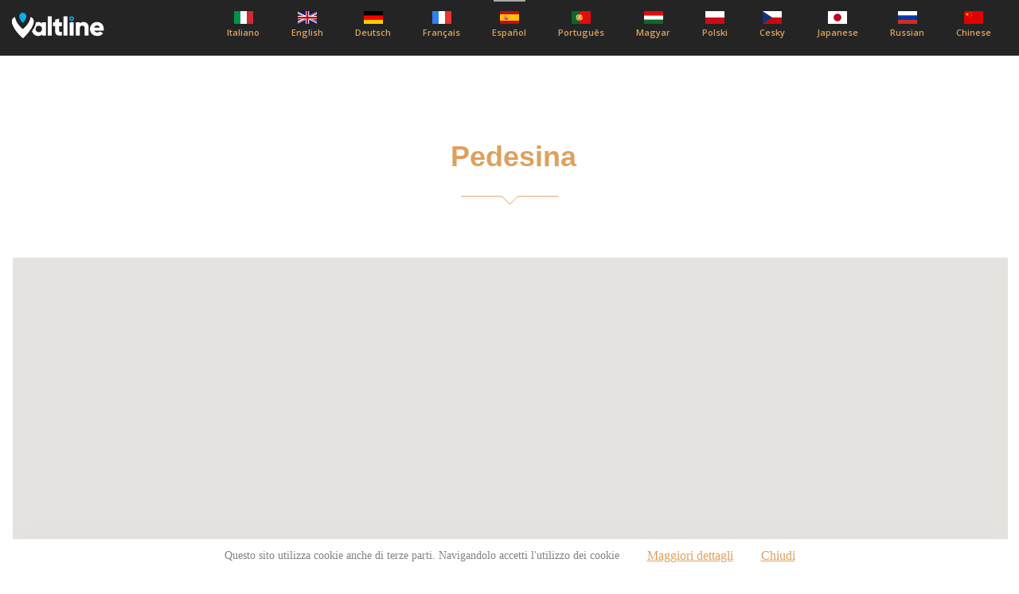

--- FILE ---
content_type: text/html; charset=UTF-8
request_url: https://www.valtline.it/guide/es/-valtellinamorbegno-pedesina_70.htm
body_size: 16189
content:

<!DOCTYPE html >
<html content="text/html;charset=UTF-8">
<head>
<title>Pedesina</title>
<meta name="viewport" content="width=device-width, initial-scale=1, shrink-to-fit=no">
<meta http-equiv="Content-Type" content="text/html; charset=iso-8859-1">
<link href="https://www.valtline.it/guide/csszero.css" rel="stylesheet" type="text/css">
<link href="https://www.valtline.it/guide/stile_localita.css" rel="stylesheet" type="text/css">
<link href="https://www.valtline.it/guide/stile_header.css" rel="stylesheet" type="text/css">

<!-- NEW STYLE -->
<link href="https://fonts.googleapis.com/css2?family=Montserrat:wght@400;700&family=Open+Sans:wght@400;600;700;800&family=Roboto&display=swap" rel="stylesheet">
<link rel="stylesheet" href="https://www.valtline.it/guide/assets/css/style.min.css">

<!-- NEW STYLE -->


<style type="text/css">
.show_hide {
	display:none;
}
</style>
</head>
<body id="dinamica_comuni">
<div class="site-container">




<header class="header">
			<div class="container valtline-container">
				<div class="heder__logo valtline__logo">
					<a href="./"><img src="https://www.valtline.it/guide/assets/img/logo.svg" alt="Valtline"></a>
				</div>
				<div class="d-flex">

        <div class="language">
  <span class="bogoflags bogoflags-es es-var"></span>
  <span class="bogo-language-name">
	Español
  </span>
</div>

					<ul class="header__list list valtline__list">
						<li class="list__item list__item-it">
            <a href="https://www.valtline.it/guide/salute-valtellinamorbegno-pedesina_70.htm">			<span class="bogoflags bogoflags-it"></span>
							<span class="bogo-language-name">
							 	Italiano
							</span></a>
						</li>
						<li class="list__item list__item-eng">
            <a href="https://www.valtline.it/guide/eng/Health-valtellinamorbegno-pedesina_70.htm">	<span class="bogoflags bogoflags-en"></span>
							<span class="bogo-language-name">
						English
							</span></a>
						</li>
						<li class="list__item list__item-de">
            <a href="https://www.valtline.it/guide/de/Gesundheit-valtellinamorbegno-pedesina_70.htm">		<span class="bogoflags bogoflags-de"></span>
							<span class="bogo-language-name">
             Deutsch
							</span></a>
            </li>
					<li class="list__item list__item-fr">
          <a href="https://www.valtline.it/guide/fr/-valtellinamorbegno-pedesina_70.htm">	<span class="bogoflags bogoflags-fr"></span>
						<span class="bogo-language-name">
							Français
						</span></a>
					</li>
					<li class="list__item list__item-es">
				<a href="https://www.valtline.it/guide/es/-valtellinamorbegno-pedesina_70.htm">	<span class="bogoflags bogoflags-es"></span>
					<span class="bogo-language-name">
						Español
					</span></a>
				</li>
					<li class="list__item list__item-pt" >
          <a href="https://www.valtline.it/guide/pt/-valtellinamorbegno-pedesina_70.htm">	<span class="bogoflags bogoflags-pt"></span>
						<span class="bogo-language-name">
							Português
						</span></a>
					</li>
					<li class="list__item list__item-hu">
          <a href="https://www.valtline.it/guide/hu/-valtellinamorbegno-pedesina_70.htm">	<span class="bogoflags bogoflags-hu"></span>
						<span class="bogo-language-name">
							Magyar
						</span></a>
					</li>
					<li class="list__item list__item-pl">
          <a href="https://www.valtline.it/guide/pl/-valtellinamorbegno-pedesina_70.htm">	<span class="bogoflags bogoflags-pl"></span>
						<span class="bogo-language-name">
							Polski
						</span></a>
					</li>
					<li class="list__item list__item-cz">
          <a href="https://www.valtline.it/guide/cz/-valtellinamorbegno-pedesina_70.htm">	<span class="bogoflags bogoflags-cs"></span>
						<span class="bogo-language-name">
							Cesky
						</span></a>
					</li>
					<li class="list__item list__item-jp">
          <a href="https://www.valtline.it/guide/jp/-valtellinamorbegno-pedesina_70.htm">	<span class="bogoflags bogoflags-ja"></span>
						<span class="bogo-language-name">
							Japanese
						</span></a>
					</li>
					<li class="list__item list__item-ru">
          <a href="https://www.valtline.it/guide/ru/-valtellinamorbegno-pedesina_70.htm">	<span class="bogoflags bogoflags-ru"></span>
						<span class="bogo-language-name">
							Russian
						</span></a>
					</li>
					<li class="list__item list__item-cn">
          <a href="https://www.valtline.it/guide/cn/salute-valtellinamorbegno-pedesina_70.htm">	<span class="bogoflags bogoflags-zh"></span>
						<span class="bogo-language-name">
							Chinese
						</span></a>
					</li>
					</ul>
				</div>
				<button class="header__btn d-none">
					<img src="https://www.valtline.it/guide/assets/img/arrow-down.svg" alt="стрелка">
				</button>
			</div>
		</header>




    

    <section class="excursion">
				<div class="container excursion-container">
					<h1 class="section__title excursion__title graffa">Pedesina</h1>
					<div class="excursion__descr">
												 <!--<img src="https://www.valtline.it/guide/img/gallery/salute.jpg" alt="" />
						 <img src="https://www.valtline.it/guide/immagini/mappa_blu.jpg" alt="" />-->

						<p class="excursion__text"></p>					</div>
					<!-- <button class="nextstep excursion__nextstep">Vedi altro</button> -->
				</div>
      </section>

      <section class="map">
				<div class="container">
					<div id="map"></div>
				</div>
			</section>

					<div class="container excursion-container">
						<div class="excursion__descr">
							<p class="excursion__text"></p>						</div>
						<!-- <button class="nextstep excursion__nextstep">Vedi altro</button> -->
					</div>


			<section class="hotels hotels_comuni hotels-first-clock">
				<div class="container">

    <ul class="hotels-list">
        </ul>

    	</div >
    </section>






<script type="text/javascript" src="https://www.booking.valtline.com/cgi-bin/mjstats.js.php"></script>

    <!-- Inizio Codice Shinystat -->

    <script type="text/javascript" language="JavaScript" src="https://codicessl.shinystat.it/cgi-bin/getcod.cgi?USER=valtline&P=2"></script>

    <noscript> <a href="https://codicessl.shinystat.it/cgi-bin/shinystatv.cgi?USER=valtline" target="_top">

    <img src="https://codicessl.shinystat.it/cgi-bin/shinystat.cgi?USER=valtline" border="0"></a>

    </noscript>

    <!-- Fine Codice Shinystat -->

    <!-- Inizio Codice ShinyStat -->
<script type="text/javascript" language="JavaScript" src="https://codicessl.shinystat.com/cgi-bin/getcod.cgi?USER=NewsletterV&P=4"></script>
<noscript>
<a href="https://www.shinystat.com/it" target="_top">
<img src="https://www.shinystat.com/cgi-bin/shinystat.cgi?USER=NewsletterV&P=4" alt="" border="0"></a>
</noscript>
<!-- Fine Codice ShinyStat -->



</div>
<div class="footer"><p>&nbsp;</p>
<table border="1" width="770" cellspacing="0" cellpadding="0" align="center">
<tbody>
<tr>
<td bgcolor="#ffffff" width="90" height="25">
<div align="center"><a class="dentro" href="https://www.webcam.valtline.it">WEBCAM</a></div>
</td>  
<td bgcolor="#ffffff" width="90" height="25">
<div align="center"><a class="dentro" href="https://www.meteo.valtline.it">WEATHER</a></div>
</td>
<td bgcolor="#ffffff" width="90" height="25">
<div align="center"><a class="dentro" href="http://www.altarezia.net">COMMUNITY</a></div>
</td>
<td bgcolor="#ffffff" width="90" height="25">
<div align="center"><a class="dentro" href="https://www.altarezia.org/">PUBLIC TRANSPORTS</a></div>
</td>
<td bgcolor="#ffffff" width="90" height="25">
<div align="center"><a class="dentro" href="https://www.altarezia.info/">NEWS</a></div>
</td>
</tr>
</tbody></table>
<p>&nbsp;</p>
<div align="center"><a href="meditacion.htm" class="dentro2"></a> - <a href="maloja-bernina.htm" class="dentro2"></a> - <a href="abiertossiempre.htm" class="dentro2">Abiertos Siempre</a> - <a href="agroturismo.htm" class="dentro2">Agroturismo</a> - <a href="gavia-mortirolo-aprica.htm" class="dentro2">Anillo  Gavia - Mortirolo - Aprica</a> - <a href="bernina-forcola.htm" class="dentro2">Anillo Bernina - Forcola</a> - <a href="stelvio-umbrail.htm" class="dentro2">Anillo Stelvio - Umbrail</a> - <a href="baloncesto.htm" class="dentro2">Baloncesto</a> - <a href="bernina-express-railway.htm" class="dentro2">Bernina Express Railway</a> - <a href="botanica.htm" class="dentro2">BotÁnica</a> - <a href="caza.htm" class="dentro2">Caza</a> - <a href="ciclismo.htm" class="dentro2">Ciclismo, Btt, Gravel, E-bike</a> - <a href="auto.htm" class="dentro2">Coche</a> - <a href="congresos.htm" class="dentro2">Congresos</a> - <a href="cultura.htm" class="dentro2">Cultura</a> - <a href="curlingybochas.htm" class="dentro2">Curling Y Bochas</a> - <a href="enogastronomia.htm" class="dentro2">EnogastronomÃa - Restaurantes</a> - <a href="equitacion.htm" class="dentro2">EquitacÍon</a> - <a href="esquialpinismo.htm" class="dentro2">EsquÍ Alpinismo - Skimo</a> - <a href="esquï¿½alpino.htm" class="dentro2">EsquÍ Alpino</a> - <a href="esquideverano.htm" class="dentro2">EsquÍ De Verano</a> - <a href="esquinordicoytelemark.htm" class="dentro2">EsquÍ NÓrdico Y Telemark</a> - <a href="excursiones.htm" class="dentro2">Excursiones </a> - <a href="fitness.htm" class="dentro2">Fitness </a> - <a href="futbolyfutbol-sala.htm" class="dentro2">FÚtbol Y FÚtbol-sala</a> - <a href="golf.htm" class="dentro2">Golf</a> - <a href="juegosypasatiempo.htm" class="dentro2">Juegos Y Pasatiempo</a> - <a href="lago-di-como.htm" class="dentro2">Lago De Como</a> - <a href="mineralogia.htm" class="dentro2">MineralogÍa</a> - <a href="motociclismo.htm" class="dentro2">Motociclismo</a> - <a href="ninos.htm" class="dentro2">NiÑos</a> - <a href="nordicwalking.htm" class="dentro2">Nordic Walking</a> - <a href="olimpiadas.htm" class="dentro2">Olimpiadas</a> - <a href="parquesynatura.htm" class="dentro2">Parques Y Natura</a> - <a href="patinaje.htm" class="dentro2">Patinaje</a> - <a href="pesca.htm" class="dentro2">Pesca</a> - <a href="productos.htm" class="dentro2">Productos</a> - <a href="refugios.htm" class="dentro2">Refugios</a> - <a href="relax.htm" class="dentro2">Relax</a> - <a href="setas.htm" class="dentro2">Setas</a> - <a href="fashion.htm" class="dentro2">Shopping</a> - <a href="skirollyroller.htm" class="dentro2">Skiroll Y Roller</a> - <a href="snowboard.htm" class="dentro2">Snowboard Y Freestyle</a> - <a href="smart-working.htm" class="dentro2">Teletrabajo</a> - <a href="tenis.htm" class="dentro2">Tenis</a> - <a href="termasywellness.htm" class="dentro2">Termas Y Wellness</a> - <a href="territorio.htm" class="dentro2">Territorio  Municipio Por Municipio</a> - <a href="trineodemotoryquad.htm" class="dentro2">Trineo De Motor Y Quad</a> - <a href="voleibolybeachvolley.htm" class="dentro2">Voleibol Y Volley</a> - <a href="vuelo.htm" class="dentro2">Vuelo</a> <br /><br /><a href="http://www.valtline.it/" class="dentro2">Valtline</a> - <a href="http://www.hotels.valtline.it/" class="dentro2">Hotels</a> - <a href="http://www.bormio.com/" class="dentro2">Bormio &amp; Valli</a> - <a href="http://www.bormio.it/" class="dentro2">Bormio</a> - <a href="http://www.bormio.org/" class="dentro2">Visit Bormio</a> - <a href="http://www.webcam.valtline.it/bormio.htm" class="dentro2">Bormio Webcam</a> - <a href="http://www.altavaltellina.com/" class="dentro2">Alta Valtellina</a> - <a href="http://www.altarezia.com/" class="dentro2">Alta Rezia</a> - <a href="http://www.valtellina.info/" class="dentro2">Valtellina</a></p></div>


<script src="https://www.valtline.it/cookiechoices_it.js"></script>

<script async defer src="https://maps.googleapis.com/maps/api/js?key=AIzaSyALRES1AMAEjcy1FFCBR1buSEbUJBEl5Zw&callback=initMap"></script>
<script>
function initMap() {
  var element = document.getElementById("map");
  var image = "img/valtline/marker.svg";
  var pos = { lat: 46.082637782610725, lng: 9.55038070678711 };
  var opt = {
    center: pos,
    zoom: 10,
    styles: [
      {
        featureType: "administrative",
        elementType: "labels.text.fill",
        stylers: [{ color: "#444444" }],
      },
      {
        featureType: "landscape",
        elementType: "all",
        stylers: [{ color: "#f2f2f2" }],
      },
      {
        featureType: "poi",
        elementType: "all",
        stylers: [{ visibility: "off" }],
      },
      {
        featureType: "road",
        elementType: "all",
        stylers: [{ saturation: -100 }, { lightness: 45 }],
      },
      {
        featureType: "road.highway",
        elementType: "all",
        stylers: [{ visibility: "simplified" }],
      },
      {
        featureType: "road.arterial",
        elementType: "labels.icon",
        stylers: [{ visibility: "off" }],
      },
      {
        featureType: "transit",
        elementType: "all",
        stylers: [{ visibility: "off" }],
      },
      {
        featureType: "water",
        elementType: "all",
        stylers: [{ color: "#46bcec" }, { visibility: "on" }],
      },
    ],
  };
  var myMap = new google.maps.Map(element, opt);
  let hotelsAtrr = []
  let imgLinkJS = document.querySelectorAll('.imgLinkJS')
  let linkJS = document.querySelectorAll('.linkJS')
  let hotelsStars = document.querySelectorAll('.hotels-list__stars')
  let hotelsListTitle = document.querySelectorAll('.hotels-list__title')
  let hotelsListCat = document.querySelectorAll('.hotels-list__cat')
  let newArrHotels = []
  var resultLength = 0;
  if (imgLinkJS.length > hotelsListTitle.length) {
    resultLength = imgLinkJS.length - hotelsListTitle.length
  }
console.log(imgLinkJS.length)

  for (let i = 0; i < imgLinkJS.length - resultLength; i++) {
    hotelsAtrr.push(new Array([imgLinkJS[i].innerText, hotelsListTitle[i].innerText, linkJS[i].href, hotelsListCat[i].innerText]))
    var contentString =
      '<div class="map__item">' +
      '<a href="' +
      hotelsAtrr[i][0][2] +
      '" >' +
      '<img src="' +
      hotelsAtrr[i][0][0] +
      '" class="map__img" alt="hotel">' +
      "</a>" +
      '<div class="map__content">' +
      '<div class="space-between space-between-map">' +
      '<div class="map__cat">' +
      hotelsAtrr[i][0][3] +
      "</div>" +
      '<div class="d-flex hotels-list__stars hotels-list__starsJS">' +
      hotelsStars[i].innerHTML +
      "</div>" +
      "</div>" +
      '<h5 class="map__title map__titleJS">' +
      '<a href="' +
      hotelsAtrr[i][0][2] +
      '" >' +
      hotelsAtrr[i][0][1] +
      "</a>" +
      "</h5>" +
      '<p class="map__text">' +
      '<span class="map__text--span">' +
      "</span>" +
      "</p>" +
      "</div>";
    newArrHotels.push(contentString);
  }


  let hotelLocatiaClass = document.querySelectorAll('.hotelLocatiaClass')
  let locations = {}
  for (let i = 0; i < hotelLocatiaClass.length; i++) {
    if (hotelLocatiaClass[i].textContent == '') {
      hotelLocatiaClass[i].textContent = '46.466848, 10.383371'
    }
    let newArrLocation = hotelLocatiaClass[i].textContent.split(', ');
    locations["location" + i] = {}
    locations["location" + i].lat = Number(newArrLocation[0])
    locations["location" + i].lng = Number(newArrLocation[1])
  }
  console.log(locations);

  let i = 0;
  for (let x in locations) {
    var newHotels = newArrHotels[i]
    var latlng = locations[x];
    addMarker(latlng, newHotels);
    i++
  }
  var activeInfoWindow;
  function addMarker(latlng, newHotels) {
    var marker = new google.maps.Marker({
      map: myMap,
      position: latlng,
      icon: image,
    });

    var InfoWindow = new google.maps.InfoWindow({
      content: newHotels,
    });

    marker.addListener('click', function () {
      if (activeInfoWindow) { activeInfoWindow.close(); }
      InfoWindow.open(map, marker);
      activeInfoWindow = InfoWindow;
    });

    google.maps.event.addListener(myMap, 'click', getCloseMap)
    function getCloseMap() {
      InfoWindow.close();
    };

  }

}
</script>
</body>
 <!-- NEW SCRIPTS -->
 <script src="https://www.valtline.it/guide/assets/js/jquery-3.5.1.min.js"></script>
	<script src="https://www.valtline.it/guide/assets/libs/slick.min.js"></script>
  <script src="https://www.valtline.it/guide/assets/js/main.js"></script>

 <!-- NEW SCRIPTS -->
</html>


--- FILE ---
content_type: text/css
request_url: https://www.valtline.it/guide/csszero.css
body_size: 2885
content:
/*stili per il layout fluido*/
html,body{margin: 0;padding:0}
body{font-family: arial,sans-serif;font-size: 76%}
div#container{
	width:800px;
	margin-left:auto;
	margin-right:auto;
}

/*stili generici, su header e footer*/
div#header{background-image:url(../bormio.jpg); width:800px; height:200px;}
h1,h2{margin: 0;padding:0}
h1{padding-left:10px;font: bold 2.3em/80px arial,sans-serif}
h2{color: #69f;font-size: 1.5em}
div#footer a{color:#fff;font-weight: bold;text-decoration: underline}

/*stili specifici per il layout*/
div#navigation{float:left; width:170px; padding-left:10px; margin-right:10px;}
div#extra{float: right; width:150px; padding-top:15px; }
div#content{text-align:center;}
div#footer{clear:both;}

/*stili per la navigazione*/
div#navigation ul{margin: 0;padding: 0; list-style-type: none}
div#navigation li{margin: 0;padding: 0}
div#navigation a{line-height:2;font-family: Verdana, Arial, Helvetica, sans-serif; color: #666666; font-size: 10px; text-decoration: none;}
div#navigation a:hover{text-decoration: underline}
div#navigation a#activelink{}
div#navigation p{font-size: 90%}

/*stili per la sezione extra*/
div#extra div.newsbox{font-size: 90%;margin-bottom: 2em}
div#extra div.newsbox h2{color: #999;font-size: 1.2em}
div#extra div.newsbox p{margin: 0}

/*stile per la mappa di google*/
#map{
	margin:0 0 0 1px;
	padding:0;
	width:780px;
	height:400px;
}

#map1{
	 width:780px;
	 height:400px;
	 /*background-image:url(https://www.valtline.it/guide/img/bg-map.gif);
	 background-repeat:no-repeat;*/
	 margin:0 0 0 8px;
	 padding:1px 0 0 0;
	 box-shadow: 10px 10px 10px -4px rgba(204,204,204,1);
}

.menu {
	width:798px;
	height:30px;
}

.menuhome {
	font-size: 10px;
	font-weight: bold;
	color: #5691D7;
	float:left;
	text-align:left;
	margin:-4px 0 10px 9px;
}

.menuhome a:link {
	color: #5691D7;
	text-decoration:none;
}

.menuhome a:active {
	color: #5691D7;
	text-decoration:none;
}

.menuhome a:visited {
	color: #5691D7;
	text-decoration:none;
}

.menuhome a:hover {
	color: #5691D7;
	text-decoration:underline;
}

.menubandiere {
	float:right;
	margin-top:8px;
	margin-right:8px;
}

.interlineamenulink {
	line-height:1.2;
}

.interlineamenulink ul {
	margin:0;
	padding:0;
	list-style:none;
}

.interlineamenulink li {
	margin:3px 0 3px 0;
	list-style:none;
}

.altezzadiv{
	height:15px;
}

.scrittafumetto {
	color:#000000;
	text-align:left;
	font-size:12px;
}

.hotelvicinanze {
	font-size:10px;
	text-align:left;
}

.titolosx {
	color:#5691d7;
	border:1px solid #FAE7A3;
	font-size:12px;
	background-color:#ffffff;
	padding-left:3px;
	margin-bottom:-10px;
	padding-bottom:10px;
}

.break {
	clear:both;
}

img {
	border:0;
}

img.fotogrande {
	width:75px;
	height:50px;
}
.linkguida {
	width:25%;
	float:left;
	height:20px;
}

.elencocat {
	width:640px;
	text-align:left;
	margin-left:140px;
}

.elencoelenco {
	text-align:left;
	margin-left:10px;
	margin-bottom:20px;
}

td.dentro {
	color:#fff;
	background-color:#296796;
	font-weight:bold;
	font-size:20px;
	padding:2px 0 2px 10px;
}


--- FILE ---
content_type: text/css
request_url: https://www.valtline.it/guide/assets/css/style.min.css
body_size: 142021
content:
/*! normalize.css v8.0.1 | MIT License | github.com/necolas/normalize.css */
html {
  line-height: 1.15;
  -webkit-text-size-adjust: 100%;
}
body {
  margin: 0;
}
main {
  display: block;
}
h1 {
  font-size: 2em;
  margin: 0.67em 0;
}
hr {
  -webkit-box-sizing: content-box;
  box-sizing: content-box;
  height: 0;
  overflow: visible;
}
pre {
  font-family: monospace, monospace;
  font-size: 1em;
}
a {
  background-color: transparent;
}
abbr[title] {
  border-bottom: none;
  text-decoration: underline;
  -webkit-text-decoration: underline dotted;
  text-decoration: underline dotted;
}
code,
kbd,
samp {
  font-family: monospace, monospace;
  font-size: 1em;
}
small {
  font-size: 80%;
}
sub,
sup {
  font-size: 75%;
  line-height: 0;
  position: relative;
  vertical-align: baseline;
}
sub {
  bottom: -0.25em;
}
sup {
  top: -0.5em;
}
img {
  border-style: none;
}
button,
input,
optgroup,
select,
textarea {
  font-family: inherit;
  font-size: 100%;
  line-height: 1.15;
  margin: 0;
}
button,
input {
  overflow: visible;
}
button,
select {
  text-transform: none;
}
button,
[type="button"],
[type="reset"],
[type="submit"] {
  -webkit-appearance: button;
}
button::-moz-focus-inner,
[type="button"]::-moz-focus-inner,
[type="reset"]::-moz-focus-inner,
[type="submit"]::-moz-focus-inner {
  border-style: none;
  padding: 0;
}
button:-moz-focusring,
[type="button"]:-moz-focusring,
[type="reset"]:-moz-focusring,
[type="submit"]:-moz-focusring {
  outline: 1px dotted ButtonText;
}
fieldset {
  padding: 0.35em 0.75em 0.625em;
}
legend {
  -webkit-box-sizing: border-box;
  box-sizing: border-box;
  color: inherit;
  display: table;
  max-width: 100%;
  padding: 0;
  white-space: normal;
}
progress {
  vertical-align: baseline;
}
textarea {
  overflow: auto;
}
[type="checkbox"],
[type="radio"] {
  -webkit-box-sizing: border-box;
  box-sizing: border-box;
  padding: 0;
}
[type="number"]::-webkit-inner-spin-button,
[type="number"]::-webkit-outer-spin-button {
  height: auto;
}
[type="search"] {
  -webkit-appearance: textfield;
  outline-offset: -2px;
}
[type="search"]::-webkit-search-decoration {
  -webkit-appearance: none;
}
::-webkit-file-upload-button {
  -webkit-appearance: button;
  font: inherit;
}
.solo_mobile {
  display: none;
}
details {
  display: block;
}
summary {
  display: list-item;
}
template {
  display: none;
}
[hidden] {
  display: none;
} /*!
 * animate.css -http://daneden.me/animate
 * Version - 3.5.2
 * Licensed under the MIT license - http://opensource.org/licenses/MIT
 *
 * Copyright (c) 2018 Daniel Eden
 */
.animated {
  -webkit-animation-duration: 1s;
  animation-duration: 1s;
  -webkit-animation-fill-mode: both;
  animation-fill-mode: both;
}
.animated.infinite {
  -webkit-animation-iteration-count: infinite;
  animation-iteration-count: infinite;
}
@-webkit-keyframes bounce {
  from,
  20%,
  53%,
  80%,
  to {
    -webkit-animation-timing-function: cubic-bezier(0.215, 0.61, 0.355, 1);
    animation-timing-function: cubic-bezier(0.215, 0.61, 0.355, 1);
    -webkit-transform: translate3d(0, 0, 0);
    transform: translate3d(0, 0, 0);
  }
  40%,
  43% {
    -webkit-animation-timing-function: cubic-bezier(0.755, 0.05, 0.855, 0.06);
    animation-timing-function: cubic-bezier(0.755, 0.05, 0.855, 0.06);
    -webkit-transform: translate3d(0, -30px, 0);
    transform: translate3d(0, -30px, 0);
  }
  70% {
    -webkit-animation-timing-function: cubic-bezier(0.755, 0.05, 0.855, 0.06);
    animation-timing-function: cubic-bezier(0.755, 0.05, 0.855, 0.06);
    -webkit-transform: translate3d(0, -15px, 0);
    transform: translate3d(0, -15px, 0);
  }
  90% {
    -webkit-transform: translate3d(0, -4px, 0);
    transform: translate3d(0, -4px, 0);
  }
}
@keyframes bounce {
  from,
  20%,
  53%,
  80%,
  to {
    -webkit-animation-timing-function: cubic-bezier(0.215, 0.61, 0.355, 1);
    animation-timing-function: cubic-bezier(0.215, 0.61, 0.355, 1);
    -webkit-transform: translate3d(0, 0, 0);
    transform: translate3d(0, 0, 0);
  }
  40%,
  43% {
    -webkit-animation-timing-function: cubic-bezier(0.755, 0.05, 0.855, 0.06);
    animation-timing-function: cubic-bezier(0.755, 0.05, 0.855, 0.06);
    -webkit-transform: translate3d(0, -30px, 0);
    transform: translate3d(0, -30px, 0);
  }
  70% {
    -webkit-animation-timing-function: cubic-bezier(0.755, 0.05, 0.855, 0.06);
    animation-timing-function: cubic-bezier(0.755, 0.05, 0.855, 0.06);
    -webkit-transform: translate3d(0, -15px, 0);
    transform: translate3d(0, -15px, 0);
  }
  90% {
    -webkit-transform: translate3d(0, -4px, 0);
    transform: translate3d(0, -4px, 0);
  }
}
.bounce {
  -webkit-animation-name: bounce;
  animation-name: bounce;
  -webkit-transform-origin: center bottom;
  -ms-transform-origin: center bottom;
  transform-origin: center bottom;
}
@-webkit-keyframes flash {
  from,
  50%,
  to {
    opacity: 1;
  }
  25%,
  75% {
    opacity: 0;
  }
}
@keyframes flash {
  from,
  50%,
  to {
    opacity: 1;
  }
  25%,
  75% {
    opacity: 0;
  }
}
.flash {
  -webkit-animation-name: flash;
  animation-name: flash;
}
@-webkit-keyframes pulse {
  from {
    -webkit-transform: scale3d(1, 1, 1);
    transform: scale3d(1, 1, 1);
  }
  50% {
    -webkit-transform: scale3d(1.05, 1.05, 1.05);
    transform: scale3d(1.05, 1.05, 1.05);
  }
  to {
    -webkit-transform: scale3d(1, 1, 1);
    transform: scale3d(1, 1, 1);
  }
}
@keyframes pulse {
  from {
    -webkit-transform: scale3d(1, 1, 1);
    transform: scale3d(1, 1, 1);
  }
  50% {
    -webkit-transform: scale3d(1.05, 1.05, 1.05);
    transform: scale3d(1.05, 1.05, 1.05);
  }
  to {
    -webkit-transform: scale3d(1, 1, 1);
    transform: scale3d(1, 1, 1);
  }
}
.pulse {
  -webkit-animation-name: pulse;
  animation-name: pulse;
}
@-webkit-keyframes rubberBand {
  from {
    -webkit-transform: scale3d(1, 1, 1);
    transform: scale3d(1, 1, 1);
  }
  30% {
    -webkit-transform: scale3d(1.25, 0.75, 1);
    transform: scale3d(1.25, 0.75, 1);
  }
  40% {
    -webkit-transform: scale3d(0.75, 1.25, 1);
    transform: scale3d(0.75, 1.25, 1);
  }
  50% {
    -webkit-transform: scale3d(1.15, 0.85, 1);
    transform: scale3d(1.15, 0.85, 1);
  }
  65% {
    -webkit-transform: scale3d(0.95, 1.05, 1);
    transform: scale3d(0.95, 1.05, 1);
  }
  75% {
    -webkit-transform: scale3d(1.05, 0.95, 1);
    transform: scale3d(1.05, 0.95, 1);
  }
  to {
    -webkit-transform: scale3d(1, 1, 1);
    transform: scale3d(1, 1, 1);
  }
}
@keyframes rubberBand {
  from {
    -webkit-transform: scale3d(1, 1, 1);
    transform: scale3d(1, 1, 1);
  }
  30% {
    -webkit-transform: scale3d(1.25, 0.75, 1);
    transform: scale3d(1.25, 0.75, 1);
  }
  40% {
    -webkit-transform: scale3d(0.75, 1.25, 1);
    transform: scale3d(0.75, 1.25, 1);
  }
  50% {
    -webkit-transform: scale3d(1.15, 0.85, 1);
    transform: scale3d(1.15, 0.85, 1);
  }
  65% {
    -webkit-transform: scale3d(0.95, 1.05, 1);
    transform: scale3d(0.95, 1.05, 1);
  }
  75% {
    -webkit-transform: scale3d(1.05, 0.95, 1);
    transform: scale3d(1.05, 0.95, 1);
  }
  to {
    -webkit-transform: scale3d(1, 1, 1);
    transform: scale3d(1, 1, 1);
  }
}
.rubberBand {
  -webkit-animation-name: rubberBand;
  animation-name: rubberBand;
}
@-webkit-keyframes shake {
  from,
  to {
    -webkit-transform: translate3d(0, 0, 0);
    transform: translate3d(0, 0, 0);
  }
  10%,
  30%,
  50%,
  70%,
  90% {
    -webkit-transform: translate3d(-10px, 0, 0);
    transform: translate3d(-10px, 0, 0);
  }
  20%,
  40%,
  60%,
  80% {
    -webkit-transform: translate3d(10px, 0, 0);
    transform: translate3d(10px, 0, 0);
  }
}
@keyframes shake {
  from,
  to {
    -webkit-transform: translate3d(0, 0, 0);
    transform: translate3d(0, 0, 0);
  }
  10%,
  30%,
  50%,
  70%,
  90% {
    -webkit-transform: translate3d(-10px, 0, 0);
    transform: translate3d(-10px, 0, 0);
  }
  20%,
  40%,
  60%,
  80% {
    -webkit-transform: translate3d(10px, 0, 0);
    transform: translate3d(10px, 0, 0);
  }
}
.shake {
  -webkit-animation-name: shake;
  animation-name: shake;
}
@-webkit-keyframes headShake {
  0% {
    -webkit-transform: translateX(0);
    transform: translateX(0);
  }
  6.5% {
    -webkit-transform: translateX(-6px) rotateY(-9deg);
    transform: translateX(-6px) rotateY(-9deg);
  }
  18.5% {
    -webkit-transform: translateX(5px) rotateY(7deg);
    transform: translateX(5px) rotateY(7deg);
  }
  31.5% {
    -webkit-transform: translateX(-3px) rotateY(-5deg);
    transform: translateX(-3px) rotateY(-5deg);
  }
  43.5% {
    -webkit-transform: translateX(2px) rotateY(3deg);
    transform: translateX(2px) rotateY(3deg);
  }
  50% {
    -webkit-transform: translateX(0);
    transform: translateX(0);
  }
}
@keyframes headShake {
  0% {
    -webkit-transform: translateX(0);
    transform: translateX(0);
  }
  6.5% {
    -webkit-transform: translateX(-6px) rotateY(-9deg);
    transform: translateX(-6px) rotateY(-9deg);
  }
  18.5% {
    -webkit-transform: translateX(5px) rotateY(7deg);
    transform: translateX(5px) rotateY(7deg);
  }
  31.5% {
    -webkit-transform: translateX(-3px) rotateY(-5deg);
    transform: translateX(-3px) rotateY(-5deg);
  }
  43.5% {
    -webkit-transform: translateX(2px) rotateY(3deg);
    transform: translateX(2px) rotateY(3deg);
  }
  50% {
    -webkit-transform: translateX(0);
    transform: translateX(0);
  }
}
.headShake {
  -webkit-animation-timing-function: ease-in-out;
  animation-timing-function: ease-in-out;
  -webkit-animation-name: headShake;
  animation-name: headShake;
}
@-webkit-keyframes swing {
  20% {
    -webkit-transform: rotate3d(0, 0, 1, 15deg);
    transform: rotate3d(0, 0, 1, 15deg);
  }
  40% {
    -webkit-transform: rotate3d(0, 0, 1, -10deg);
    transform: rotate3d(0, 0, 1, -10deg);
  }
  60% {
    -webkit-transform: rotate3d(0, 0, 1, 5deg);
    transform: rotate3d(0, 0, 1, 5deg);
  }
  80% {
    -webkit-transform: rotate3d(0, 0, 1, -5deg);
    transform: rotate3d(0, 0, 1, -5deg);
  }
  to {
    -webkit-transform: rotate3d(0, 0, 1, 0deg);
    transform: rotate3d(0, 0, 1, 0deg);
  }
}
@keyframes swing {
  20% {
    -webkit-transform: rotate3d(0, 0, 1, 15deg);
    transform: rotate3d(0, 0, 1, 15deg);
  }
  40% {
    -webkit-transform: rotate3d(0, 0, 1, -10deg);
    transform: rotate3d(0, 0, 1, -10deg);
  }
  60% {
    -webkit-transform: rotate3d(0, 0, 1, 5deg);
    transform: rotate3d(0, 0, 1, 5deg);
  }
  80% {
    -webkit-transform: rotate3d(0, 0, 1, -5deg);
    transform: rotate3d(0, 0, 1, -5deg);
  }
  to {
    -webkit-transform: rotate3d(0, 0, 1, 0deg);
    transform: rotate3d(0, 0, 1, 0deg);
  }
}
.swing {
  -webkit-transform-origin: top center;
  -ms-transform-origin: top center;
  transform-origin: top center;
  -webkit-animation-name: swing;
  animation-name: swing;
}
@-webkit-keyframes tada {
  from {
    -webkit-transform: scale3d(1, 1, 1);
    transform: scale3d(1, 1, 1);
  }
  10%,
  20% {
    -webkit-transform: scale3d(0.9, 0.9, 0.9) rotate3d(0, 0, 1, -3deg);
    transform: scale3d(0.9, 0.9, 0.9) rotate3d(0, 0, 1, -3deg);
  }
  30%,
  50%,
  70%,
  90% {
    -webkit-transform: scale3d(1.1, 1.1, 1.1) rotate3d(0, 0, 1, 3deg);
    transform: scale3d(1.1, 1.1, 1.1) rotate3d(0, 0, 1, 3deg);
  }
  40%,
  60%,
  80% {
    -webkit-transform: scale3d(1.1, 1.1, 1.1) rotate3d(0, 0, 1, -3deg);
    transform: scale3d(1.1, 1.1, 1.1) rotate3d(0, 0, 1, -3deg);
  }
  to {
    -webkit-transform: scale3d(1, 1, 1);
    transform: scale3d(1, 1, 1);
  }
}
@keyframes tada {
  from {
    -webkit-transform: scale3d(1, 1, 1);
    transform: scale3d(1, 1, 1);
  }
  10%,
  20% {
    -webkit-transform: scale3d(0.9, 0.9, 0.9) rotate3d(0, 0, 1, -3deg);
    transform: scale3d(0.9, 0.9, 0.9) rotate3d(0, 0, 1, -3deg);
  }
  30%,
  50%,
  70%,
  90% {
    -webkit-transform: scale3d(1.1, 1.1, 1.1) rotate3d(0, 0, 1, 3deg);
    transform: scale3d(1.1, 1.1, 1.1) rotate3d(0, 0, 1, 3deg);
  }
  40%,
  60%,
  80% {
    -webkit-transform: scale3d(1.1, 1.1, 1.1) rotate3d(0, 0, 1, -3deg);
    transform: scale3d(1.1, 1.1, 1.1) rotate3d(0, 0, 1, -3deg);
  }
  to {
    -webkit-transform: scale3d(1, 1, 1);
    transform: scale3d(1, 1, 1);
  }
}
.tada {
  -webkit-animation-name: tada;
  animation-name: tada;
}
@-webkit-keyframes wobble {
  from {
    -webkit-transform: translate3d(0, 0, 0);
    transform: translate3d(0, 0, 0);
  }
  15% {
    -webkit-transform: translate3d(-25%, 0, 0) rotate3d(0, 0, 1, -5deg);
    transform: translate3d(-25%, 0, 0) rotate3d(0, 0, 1, -5deg);
  }
  30% {
    -webkit-transform: translate3d(20%, 0, 0) rotate3d(0, 0, 1, 3deg);
    transform: translate3d(20%, 0, 0) rotate3d(0, 0, 1, 3deg);
  }
  45% {
    -webkit-transform: translate3d(-15%, 0, 0) rotate3d(0, 0, 1, -3deg);
    transform: translate3d(-15%, 0, 0) rotate3d(0, 0, 1, -3deg);
  }
  60% {
    -webkit-transform: translate3d(10%, 0, 0) rotate3d(0, 0, 1, 2deg);
    transform: translate3d(10%, 0, 0) rotate3d(0, 0, 1, 2deg);
  }
  75% {
    -webkit-transform: translate3d(-5%, 0, 0) rotate3d(0, 0, 1, -1deg);
    transform: translate3d(-5%, 0, 0) rotate3d(0, 0, 1, -1deg);
  }
  to {
    -webkit-transform: translate3d(0, 0, 0);
    transform: translate3d(0, 0, 0);
  }
}
@keyframes wobble {
  from {
    -webkit-transform: translate3d(0, 0, 0);
    transform: translate3d(0, 0, 0);
  }
  15% {
    -webkit-transform: translate3d(-25%, 0, 0) rotate3d(0, 0, 1, -5deg);
    transform: translate3d(-25%, 0, 0) rotate3d(0, 0, 1, -5deg);
  }
  30% {
    -webkit-transform: translate3d(20%, 0, 0) rotate3d(0, 0, 1, 3deg);
    transform: translate3d(20%, 0, 0) rotate3d(0, 0, 1, 3deg);
  }
  45% {
    -webkit-transform: translate3d(-15%, 0, 0) rotate3d(0, 0, 1, -3deg);
    transform: translate3d(-15%, 0, 0) rotate3d(0, 0, 1, -3deg);
  }
  60% {
    -webkit-transform: translate3d(10%, 0, 0) rotate3d(0, 0, 1, 2deg);
    transform: translate3d(10%, 0, 0) rotate3d(0, 0, 1, 2deg);
  }
  75% {
    -webkit-transform: translate3d(-5%, 0, 0) rotate3d(0, 0, 1, -1deg);
    transform: translate3d(-5%, 0, 0) rotate3d(0, 0, 1, -1deg);
  }
  to {
    -webkit-transform: translate3d(0, 0, 0);
    transform: translate3d(0, 0, 0);
  }
}
.wobble {
  -webkit-animation-name: wobble;
  animation-name: wobble;
}
@-webkit-keyframes jello {
  from,
  11.1%,
  to {
    -webkit-transform: translate3d(0, 0, 0);
    transform: translate3d(0, 0, 0);
  }
  22.2% {
    -webkit-transform: skewX(-12.5deg) skewY(-12.5deg);
    transform: skewX(-12.5deg) skewY(-12.5deg);
  }
  33.3% {
    -webkit-transform: skewX(6.25deg) skewY(6.25deg);
    transform: skewX(6.25deg) skewY(6.25deg);
  }
  44.4% {
    -webkit-transform: skewX(-3.125deg) skewY(-3.125deg);
    transform: skewX(-3.125deg) skewY(-3.125deg);
  }
  55.5% {
    -webkit-transform: skewX(1.5625deg) skewY(1.5625deg);
    transform: skewX(1.5625deg) skewY(1.5625deg);
  }
  66.6% {
    -webkit-transform: skewX(-0.78125deg) skewY(-0.78125deg);
    transform: skewX(-0.78125deg) skewY(-0.78125deg);
  }
  77.7% {
    -webkit-transform: skewX(0.39063deg) skewY(0.39063deg);
    transform: skewX(0.39063deg) skewY(0.39063deg);
  }
  88.8% {
    -webkit-transform: skewX(-0.19531deg) skewY(-0.19531deg);
    transform: skewX(-0.19531deg) skewY(-0.19531deg);
  }
}
@keyframes jello {
  from,
  11.1%,
  to {
    -webkit-transform: translate3d(0, 0, 0);
    transform: translate3d(0, 0, 0);
  }
  22.2% {
    -webkit-transform: skewX(-12.5deg) skewY(-12.5deg);
    transform: skewX(-12.5deg) skewY(-12.5deg);
  }
  33.3% {
    -webkit-transform: skewX(6.25deg) skewY(6.25deg);
    transform: skewX(6.25deg) skewY(6.25deg);
  }
  44.4% {
    -webkit-transform: skewX(-3.125deg) skewY(-3.125deg);
    transform: skewX(-3.125deg) skewY(-3.125deg);
  }
  55.5% {
    -webkit-transform: skewX(1.5625deg) skewY(1.5625deg);
    transform: skewX(1.5625deg) skewY(1.5625deg);
  }
  66.6% {
    -webkit-transform: skewX(-0.78125deg) skewY(-0.78125deg);
    transform: skewX(-0.78125deg) skewY(-0.78125deg);
  }
  77.7% {
    -webkit-transform: skewX(0.39063deg) skewY(0.39063deg);
    transform: skewX(0.39063deg) skewY(0.39063deg);
  }
  88.8% {
    -webkit-transform: skewX(-0.19531deg) skewY(-0.19531deg);
    transform: skewX(-0.19531deg) skewY(-0.19531deg);
  }
}
.jello {
  -webkit-animation-name: jello;
  animation-name: jello;
  -webkit-transform-origin: center;
  -ms-transform-origin: center;
  transform-origin: center;
}
@-webkit-keyframes bounceIn {
  from,
  20%,
  40%,
  60%,
  80%,
  to {
    -webkit-animation-timing-function: cubic-bezier(0.215, 0.61, 0.355, 1);
    animation-timing-function: cubic-bezier(0.215, 0.61, 0.355, 1);
  }
  0% {
    opacity: 0;
    -webkit-transform: scale3d(0.3, 0.3, 0.3);
    transform: scale3d(0.3, 0.3, 0.3);
  }
  20% {
    -webkit-transform: scale3d(1.1, 1.1, 1.1);
    transform: scale3d(1.1, 1.1, 1.1);
  }
  40% {
    -webkit-transform: scale3d(0.9, 0.9, 0.9);
    transform: scale3d(0.9, 0.9, 0.9);
  }
  60% {
    opacity: 1;
    -webkit-transform: scale3d(1.03, 1.03, 1.03);
    transform: scale3d(1.03, 1.03, 1.03);
  }
  80% {
    -webkit-transform: scale3d(0.97, 0.97, 0.97);
    transform: scale3d(0.97, 0.97, 0.97);
  }
  to {
    opacity: 1;
    -webkit-transform: scale3d(1, 1, 1);
    transform: scale3d(1, 1, 1);
  }
}
@keyframes bounceIn {
  from,
  20%,
  40%,
  60%,
  80%,
  to {
    -webkit-animation-timing-function: cubic-bezier(0.215, 0.61, 0.355, 1);
    animation-timing-function: cubic-bezier(0.215, 0.61, 0.355, 1);
  }
  0% {
    opacity: 0;
    -webkit-transform: scale3d(0.3, 0.3, 0.3);
    transform: scale3d(0.3, 0.3, 0.3);
  }
  20% {
    -webkit-transform: scale3d(1.1, 1.1, 1.1);
    transform: scale3d(1.1, 1.1, 1.1);
  }
  40% {
    -webkit-transform: scale3d(0.9, 0.9, 0.9);
    transform: scale3d(0.9, 0.9, 0.9);
  }
  60% {
    opacity: 1;
    -webkit-transform: scale3d(1.03, 1.03, 1.03);
    transform: scale3d(1.03, 1.03, 1.03);
  }
  80% {
    -webkit-transform: scale3d(0.97, 0.97, 0.97);
    transform: scale3d(0.97, 0.97, 0.97);
  }
  to {
    opacity: 1;
    -webkit-transform: scale3d(1, 1, 1);
    transform: scale3d(1, 1, 1);
  }
}
.bounceIn {
  -webkit-animation-duration: 0.75s;
  animation-duration: 0.75s;
  -webkit-animation-name: bounceIn;
  animation-name: bounceIn;
}
@-webkit-keyframes bounceInDown {
  from,
  60%,
  75%,
  90%,
  to {
    -webkit-animation-timing-function: cubic-bezier(0.215, 0.61, 0.355, 1);
    animation-timing-function: cubic-bezier(0.215, 0.61, 0.355, 1);
  }
  0% {
    opacity: 0;
    -webkit-transform: translate3d(0, -3000px, 0);
    transform: translate3d(0, -3000px, 0);
  }
  60% {
    opacity: 1;
    -webkit-transform: translate3d(0, 25px, 0);
    transform: translate3d(0, 25px, 0);
  }
  75% {
    -webkit-transform: translate3d(0, -10px, 0);
    transform: translate3d(0, -10px, 0);
  }
  90% {
    -webkit-transform: translate3d(0, 5px, 0);
    transform: translate3d(0, 5px, 0);
  }
  to {
    -webkit-transform: translate3d(0, 0, 0);
    transform: translate3d(0, 0, 0);
  }
}
@keyframes bounceInDown {
  from,
  60%,
  75%,
  90%,
  to {
    -webkit-animation-timing-function: cubic-bezier(0.215, 0.61, 0.355, 1);
    animation-timing-function: cubic-bezier(0.215, 0.61, 0.355, 1);
  }
  0% {
    opacity: 0;
    -webkit-transform: translate3d(0, -3000px, 0);
    transform: translate3d(0, -3000px, 0);
  }
  60% {
    opacity: 1;
    -webkit-transform: translate3d(0, 25px, 0);
    transform: translate3d(0, 25px, 0);
  }
  75% {
    -webkit-transform: translate3d(0, -10px, 0);
    transform: translate3d(0, -10px, 0);
  }
  90% {
    -webkit-transform: translate3d(0, 5px, 0);
    transform: translate3d(0, 5px, 0);
  }
  to {
    -webkit-transform: translate3d(0, 0, 0);
    transform: translate3d(0, 0, 0);
  }
}
.bounceInDown {
  -webkit-animation-name: bounceInDown;
  animation-name: bounceInDown;
}
@-webkit-keyframes bounceInLeft {
  from,
  60%,
  75%,
  90%,
  to {
    -webkit-animation-timing-function: cubic-bezier(0.215, 0.61, 0.355, 1);
    animation-timing-function: cubic-bezier(0.215, 0.61, 0.355, 1);
  }
  0% {
    opacity: 0;
    -webkit-transform: translate3d(-3000px, 0, 0);
    transform: translate3d(-3000px, 0, 0);
  }
  60% {
    opacity: 1;
    -webkit-transform: translate3d(25px, 0, 0);
    transform: translate3d(25px, 0, 0);
  }
  75% {
    -webkit-transform: translate3d(-10px, 0, 0);
    transform: translate3d(-10px, 0, 0);
  }
  90% {
    -webkit-transform: translate3d(5px, 0, 0);
    transform: translate3d(5px, 0, 0);
  }
  to {
    -webkit-transform: translate3d(0, 0, 0);
    transform: translate3d(0, 0, 0);
  }
}
@keyframes bounceInLeft {
  from,
  60%,
  75%,
  90%,
  to {
    -webkit-animation-timing-function: cubic-bezier(0.215, 0.61, 0.355, 1);
    animation-timing-function: cubic-bezier(0.215, 0.61, 0.355, 1);
  }
  0% {
    opacity: 0;
    -webkit-transform: translate3d(-3000px, 0, 0);
    transform: translate3d(-3000px, 0, 0);
  }
  60% {
    opacity: 1;
    -webkit-transform: translate3d(25px, 0, 0);
    transform: translate3d(25px, 0, 0);
  }
  75% {
    -webkit-transform: translate3d(-10px, 0, 0);
    transform: translate3d(-10px, 0, 0);
  }
  90% {
    -webkit-transform: translate3d(5px, 0, 0);
    transform: translate3d(5px, 0, 0);
  }
  to {
    -webkit-transform: translate3d(0, 0, 0);
    transform: translate3d(0, 0, 0);
  }
}
.bounceInLeft {
  -webkit-animation-name: bounceInLeft;
  animation-name: bounceInLeft;
}
@-webkit-keyframes bounceInRight {
  from,
  60%,
  75%,
  90%,
  to {
    -webkit-animation-timing-function: cubic-bezier(0.215, 0.61, 0.355, 1);
    animation-timing-function: cubic-bezier(0.215, 0.61, 0.355, 1);
  }
  from {
    opacity: 0;
    -webkit-transform: translate3d(3000px, 0, 0);
    transform: translate3d(3000px, 0, 0);
  }
  60% {
    opacity: 1;
    -webkit-transform: translate3d(-25px, 0, 0);
    transform: translate3d(-25px, 0, 0);
  }
  75% {
    -webkit-transform: translate3d(10px, 0, 0);
    transform: translate3d(10px, 0, 0);
  }
  90% {
    -webkit-transform: translate3d(-5px, 0, 0);
    transform: translate3d(-5px, 0, 0);
  }
  to {
    -webkit-transform: translate3d(0, 0, 0);
    transform: translate3d(0, 0, 0);
  }
}
@keyframes bounceInRight {
  from,
  60%,
  75%,
  90%,
  to {
    -webkit-animation-timing-function: cubic-bezier(0.215, 0.61, 0.355, 1);
    animation-timing-function: cubic-bezier(0.215, 0.61, 0.355, 1);
  }
  from {
    opacity: 0;
    -webkit-transform: translate3d(3000px, 0, 0);
    transform: translate3d(3000px, 0, 0);
  }
  60% {
    opacity: 1;
    -webkit-transform: translate3d(-25px, 0, 0);
    transform: translate3d(-25px, 0, 0);
  }
  75% {
    -webkit-transform: translate3d(10px, 0, 0);
    transform: translate3d(10px, 0, 0);
  }
  90% {
    -webkit-transform: translate3d(-5px, 0, 0);
    transform: translate3d(-5px, 0, 0);
  }
  to {
    -webkit-transform: translate3d(0, 0, 0);
    transform: translate3d(0, 0, 0);
  }
}
.bounceInRight {
  -webkit-animation-name: bounceInRight;
  animation-name: bounceInRight;
}
@-webkit-keyframes bounceInUp {
  from,
  60%,
  75%,
  90%,
  to {
    -webkit-animation-timing-function: cubic-bezier(0.215, 0.61, 0.355, 1);
    animation-timing-function: cubic-bezier(0.215, 0.61, 0.355, 1);
  }
  from {
    opacity: 0;
    -webkit-transform: translate3d(0, 3000px, 0);
    transform: translate3d(0, 3000px, 0);
  }
  60% {
    opacity: 1;
    -webkit-transform: translate3d(0, -20px, 0);
    transform: translate3d(0, -20px, 0);
  }
  75% {
    -webkit-transform: translate3d(0, 10px, 0);
    transform: translate3d(0, 10px, 0);
  }
  90% {
    -webkit-transform: translate3d(0, -5px, 0);
    transform: translate3d(0, -5px, 0);
  }
  to {
    -webkit-transform: translate3d(0, 0, 0);
    transform: translate3d(0, 0, 0);
  }
}
@keyframes bounceInUp {
  from,
  60%,
  75%,
  90%,
  to {
    -webkit-animation-timing-function: cubic-bezier(0.215, 0.61, 0.355, 1);
    animation-timing-function: cubic-bezier(0.215, 0.61, 0.355, 1);
  }
  from {
    opacity: 0;
    -webkit-transform: translate3d(0, 3000px, 0);
    transform: translate3d(0, 3000px, 0);
  }
  60% {
    opacity: 1;
    -webkit-transform: translate3d(0, -20px, 0);
    transform: translate3d(0, -20px, 0);
  }
  75% {
    -webkit-transform: translate3d(0, 10px, 0);
    transform: translate3d(0, 10px, 0);
  }
  90% {
    -webkit-transform: translate3d(0, -5px, 0);
    transform: translate3d(0, -5px, 0);
  }
  to {
    -webkit-transform: translate3d(0, 0, 0);
    transform: translate3d(0, 0, 0);
  }
}
.bounceInUp {
  -webkit-animation-name: bounceInUp;
  animation-name: bounceInUp;
}
@-webkit-keyframes bounceOut {
  20% {
    -webkit-transform: scale3d(0.9, 0.9, 0.9);
    transform: scale3d(0.9, 0.9, 0.9);
  }
  50%,
  55% {
    opacity: 1;
    -webkit-transform: scale3d(1.1, 1.1, 1.1);
    transform: scale3d(1.1, 1.1, 1.1);
  }
  to {
    opacity: 0;
    -webkit-transform: scale3d(0.3, 0.3, 0.3);
    transform: scale3d(0.3, 0.3, 0.3);
  }
}
@keyframes bounceOut {
  20% {
    -webkit-transform: scale3d(0.9, 0.9, 0.9);
    transform: scale3d(0.9, 0.9, 0.9);
  }
  50%,
  55% {
    opacity: 1;
    -webkit-transform: scale3d(1.1, 1.1, 1.1);
    transform: scale3d(1.1, 1.1, 1.1);
  }
  to {
    opacity: 0;
    -webkit-transform: scale3d(0.3, 0.3, 0.3);
    transform: scale3d(0.3, 0.3, 0.3);
  }
}
.bounceOut {
  -webkit-animation-duration: 0.75s;
  animation-duration: 0.75s;
  -webkit-animation-name: bounceOut;
  animation-name: bounceOut;
}
@-webkit-keyframes bounceOutDown {
  20% {
    -webkit-transform: translate3d(0, 10px, 0);
    transform: translate3d(0, 10px, 0);
  }
  40%,
  45% {
    opacity: 1;
    -webkit-transform: translate3d(0, -20px, 0);
    transform: translate3d(0, -20px, 0);
  }
  to {
    opacity: 0;
    -webkit-transform: translate3d(0, 2000px, 0);
    transform: translate3d(0, 2000px, 0);
  }
}
@keyframes bounceOutDown {
  20% {
    -webkit-transform: translate3d(0, 10px, 0);
    transform: translate3d(0, 10px, 0);
  }
  40%,
  45% {
    opacity: 1;
    -webkit-transform: translate3d(0, -20px, 0);
    transform: translate3d(0, -20px, 0);
  }
  to {
    opacity: 0;
    -webkit-transform: translate3d(0, 2000px, 0);
    transform: translate3d(0, 2000px, 0);
  }
}
.bounceOutDown {
  -webkit-animation-name: bounceOutDown;
  animation-name: bounceOutDown;
}
@-webkit-keyframes bounceOutLeft {
  20% {
    opacity: 1;
    -webkit-transform: translate3d(20px, 0, 0);
    transform: translate3d(20px, 0, 0);
  }
  to {
    opacity: 0;
    -webkit-transform: translate3d(-2000px, 0, 0);
    transform: translate3d(-2000px, 0, 0);
  }
}
@keyframes bounceOutLeft {
  20% {
    opacity: 1;
    -webkit-transform: translate3d(20px, 0, 0);
    transform: translate3d(20px, 0, 0);
  }
  to {
    opacity: 0;
    -webkit-transform: translate3d(-2000px, 0, 0);
    transform: translate3d(-2000px, 0, 0);
  }
}
.bounceOutLeft {
  -webkit-animation-name: bounceOutLeft;
  animation-name: bounceOutLeft;
}
@-webkit-keyframes bounceOutRight {
  20% {
    opacity: 1;
    -webkit-transform: translate3d(-20px, 0, 0);
    transform: translate3d(-20px, 0, 0);
  }
  to {
    opacity: 0;
    -webkit-transform: translate3d(2000px, 0, 0);
    transform: translate3d(2000px, 0, 0);
  }
}
@keyframes bounceOutRight {
  20% {
    opacity: 1;
    -webkit-transform: translate3d(-20px, 0, 0);
    transform: translate3d(-20px, 0, 0);
  }
  to {
    opacity: 0;
    -webkit-transform: translate3d(2000px, 0, 0);
    transform: translate3d(2000px, 0, 0);
  }
}
.bounceOutRight {
  -webkit-animation-name: bounceOutRight;
  animation-name: bounceOutRight;
}
@-webkit-keyframes bounceOutUp {
  20% {
    -webkit-transform: translate3d(0, -10px, 0);
    transform: translate3d(0, -10px, 0);
  }
  40%,
  45% {
    opacity: 1;
    -webkit-transform: translate3d(0, 20px, 0);
    transform: translate3d(0, 20px, 0);
  }
  to {
    opacity: 0;
    -webkit-transform: translate3d(0, -2000px, 0);
    transform: translate3d(0, -2000px, 0);
  }
}
@keyframes bounceOutUp {
  20% {
    -webkit-transform: translate3d(0, -10px, 0);
    transform: translate3d(0, -10px, 0);
  }
  40%,
  45% {
    opacity: 1;
    -webkit-transform: translate3d(0, 20px, 0);
    transform: translate3d(0, 20px, 0);
  }
  to {
    opacity: 0;
    -webkit-transform: translate3d(0, -2000px, 0);
    transform: translate3d(0, -2000px, 0);
  }
}
.bounceOutUp {
  -webkit-animation-name: bounceOutUp;
  animation-name: bounceOutUp;
}
@-webkit-keyframes fadeIn {
  from {
    opacity: 0;
  }
  to {
    opacity: 1;
  }
}
@keyframes fadeIn {
  from {
    opacity: 0;
  }
  to {
    opacity: 1;
  }
}
.fadeIn {
  -webkit-animation-name: fadeIn;
  animation-name: fadeIn;
}
@-webkit-keyframes fadeInDown {
  from {
    opacity: 0;
    -webkit-transform: translate3d(0, -100%, 0);
    transform: translate3d(0, -100%, 0);
  }
  to {
    opacity: 1;
    -webkit-transform: translate3d(0, 0, 0);
    transform: translate3d(0, 0, 0);
  }
}
@keyframes fadeInDown {
  from {
    opacity: 0;
    -webkit-transform: translate3d(0, -100%, 0);
    transform: translate3d(0, -100%, 0);
  }
  to {
    opacity: 1;
    -webkit-transform: translate3d(0, 0, 0);
    transform: translate3d(0, 0, 0);
  }
}
.fadeInDown {
  -webkit-animation-name: fadeInDown;
  animation-name: fadeInDown;
}
@-webkit-keyframes fadeInDownBig {
  from {
    opacity: 0;
    -webkit-transform: translate3d(0, -2000px, 0);
    transform: translate3d(0, -2000px, 0);
  }
  to {
    opacity: 1;
    -webkit-transform: translate3d(0, 0, 0);
    transform: translate3d(0, 0, 0);
  }
}
@keyframes fadeInDownBig {
  from {
    opacity: 0;
    -webkit-transform: translate3d(0, -2000px, 0);
    transform: translate3d(0, -2000px, 0);
  }
  to {
    opacity: 1;
    -webkit-transform: translate3d(0, 0, 0);
    transform: translate3d(0, 0, 0);
  }
}
.fadeInDownBig {
  -webkit-animation-name: fadeInDownBig;
  animation-name: fadeInDownBig;
}
@-webkit-keyframes fadeInLeft {
  from {
    opacity: 0;
    -webkit-transform: translate3d(-100%, 0, 0);
    transform: translate3d(-100%, 0, 0);
  }
  to {
    opacity: 1;
    -webkit-transform: translate3d(0, 0, 0);
    transform: translate3d(0, 0, 0);
  }
}
@keyframes fadeInLeft {
  from {
    opacity: 0;
    -webkit-transform: translate3d(-100%, 0, 0);
    transform: translate3d(-100%, 0, 0);
  }
  to {
    opacity: 1;
    -webkit-transform: translate3d(0, 0, 0);
    transform: translate3d(0, 0, 0);
  }
}
.fadeInLeft {
  -webkit-animation-name: fadeInLeft;
  animation-name: fadeInLeft;
}
@-webkit-keyframes fadeInLeftBig {
  from {
    opacity: 0;
    -webkit-transform: translate3d(-2000px, 0, 0);
    transform: translate3d(-2000px, 0, 0);
  }
  to {
    opacity: 1;
    -webkit-transform: translate3d(0, 0, 0);
    transform: translate3d(0, 0, 0);
  }
}
@keyframes fadeInLeftBig {
  from {
    opacity: 0;
    -webkit-transform: translate3d(-2000px, 0, 0);
    transform: translate3d(-2000px, 0, 0);
  }
  to {
    opacity: 1;
    -webkit-transform: translate3d(0, 0, 0);
    transform: translate3d(0, 0, 0);
  }
}
.fadeInLeftBig {
  -webkit-animation-name: fadeInLeftBig;
  animation-name: fadeInLeftBig;
}
@-webkit-keyframes fadeInRight {
  from {
    opacity: 0;
    -webkit-transform: translate3d(100%, 0, 0);
    transform: translate3d(100%, 0, 0);
  }
  to {
    opacity: 1;
    -webkit-transform: translate3d(0, 0, 0);
    transform: translate3d(0, 0, 0);
  }
}
@keyframes fadeInRight {
  from {
    opacity: 0;
    -webkit-transform: translate3d(100%, 0, 0);
    transform: translate3d(100%, 0, 0);
  }
  to {
    opacity: 1;
    -webkit-transform: translate3d(0, 0, 0);
    transform: translate3d(0, 0, 0);
  }
}
.fadeInRight {
  -webkit-animation-name: fadeInRight;
  animation-name: fadeInRight;
}
@-webkit-keyframes fadeInRightBig {
  from {
    opacity: 0;
    -webkit-transform: translate3d(2000px, 0, 0);
    transform: translate3d(2000px, 0, 0);
  }
  to {
    opacity: 1;
    -webkit-transform: translate3d(0, 0, 0);
    transform: translate3d(0, 0, 0);
  }
}
@keyframes fadeInRightBig {
  from {
    opacity: 0;
    -webkit-transform: translate3d(2000px, 0, 0);
    transform: translate3d(2000px, 0, 0);
  }
  to {
    opacity: 1;
    -webkit-transform: translate3d(0, 0, 0);
    transform: translate3d(0, 0, 0);
  }
}
.fadeInRightBig {
  -webkit-animation-name: fadeInRightBig;
  animation-name: fadeInRightBig;
}
@-webkit-keyframes fadeInUp {
  from {
    opacity: 0;
    -webkit-transform: translate3d(0, 100%, 0);
    transform: translate3d(0, 100%, 0);
  }
  to {
    opacity: 1;
    -webkit-transform: translate3d(0, 0, 0);
    transform: translate3d(0, 0, 0);
  }
}
@keyframes fadeInUp {
  from {
    opacity: 0;
    -webkit-transform: translate3d(0, 100%, 0);
    transform: translate3d(0, 100%, 0);
  }
  to {
    opacity: 1;
    -webkit-transform: translate3d(0, 0, 0);
    transform: translate3d(0, 0, 0);
  }
}
.fadeInUp {
  -webkit-animation-name: fadeInUp;
  animation-name: fadeInUp;
}
@-webkit-keyframes fadeInUpBig {
  from {
    opacity: 0;
    -webkit-transform: translate3d(0, 2000px, 0);
    transform: translate3d(0, 2000px, 0);
  }
  to {
    opacity: 1;
    -webkit-transform: translate3d(0, 0, 0);
    transform: translate3d(0, 0, 0);
  }
}
@keyframes fadeInUpBig {
  from {
    opacity: 0;
    -webkit-transform: translate3d(0, 2000px, 0);
    transform: translate3d(0, 2000px, 0);
  }
  to {
    opacity: 1;
    -webkit-transform: translate3d(0, 0, 0);
    transform: translate3d(0, 0, 0);
  }
}
.fadeInUpBig {
  -webkit-animation-name: fadeInUpBig;
  animation-name: fadeInUpBig;
}
@-webkit-keyframes fadeOut {
  from {
    opacity: 1;
  }
  to {
    opacity: 0;
  }
}
@keyframes fadeOut {
  from {
    opacity: 1;
  }
  to {
    opacity: 0;
  }
}
.fadeOut {
  -webkit-animation-name: fadeOut;
  animation-name: fadeOut;
}
@-webkit-keyframes fadeOutDown {
  from {
    opacity: 1;
  }
  to {
    opacity: 0;
    -webkit-transform: translate3d(0, 100%, 0);
    transform: translate3d(0, 100%, 0);
  }
}
@keyframes fadeOutDown {
  from {
    opacity: 1;
  }
  to {
    opacity: 0;
    -webkit-transform: translate3d(0, 100%, 0);
    transform: translate3d(0, 100%, 0);
  }
}
.fadeOutDown {
  -webkit-animation-name: fadeOutDown;
  animation-name: fadeOutDown;
}
@-webkit-keyframes fadeOutDownBig {
  from {
    opacity: 1;
  }
  to {
    opacity: 0;
    -webkit-transform: translate3d(0, 2000px, 0);
    transform: translate3d(0, 2000px, 0);
  }
}
@keyframes fadeOutDownBig {
  from {
    opacity: 1;
  }
  to {
    opacity: 0;
    -webkit-transform: translate3d(0, 2000px, 0);
    transform: translate3d(0, 2000px, 0);
  }
}
.fadeOutDownBig {
  -webkit-animation-name: fadeOutDownBig;
  animation-name: fadeOutDownBig;
}
@-webkit-keyframes fadeOutLeft {
  from {
    opacity: 1;
  }
  to {
    opacity: 0;
    -webkit-transform: translate3d(-100%, 0, 0);
    transform: translate3d(-100%, 0, 0);
  }
}
@keyframes fadeOutLeft {
  from {
    opacity: 1;
  }
  to {
    opacity: 0;
    -webkit-transform: translate3d(-100%, 0, 0);
    transform: translate3d(-100%, 0, 0);
  }
}
.fadeOutLeft {
  -webkit-animation-name: fadeOutLeft;
  animation-name: fadeOutLeft;
}
@-webkit-keyframes fadeOutLeftBig {
  from {
    opacity: 1;
  }
  to {
    opacity: 0;
    -webkit-transform: translate3d(-2000px, 0, 0);
    transform: translate3d(-2000px, 0, 0);
  }
}
@keyframes fadeOutLeftBig {
  from {
    opacity: 1;
  }
  to {
    opacity: 0;
    -webkit-transform: translate3d(-2000px, 0, 0);
    transform: translate3d(-2000px, 0, 0);
  }
}
.fadeOutLeftBig {
  -webkit-animation-name: fadeOutLeftBig;
  animation-name: fadeOutLeftBig;
}
@-webkit-keyframes fadeOutRight {
  from {
    opacity: 1;
  }
  to {
    opacity: 0;
    -webkit-transform: translate3d(100%, 0, 0);
    transform: translate3d(100%, 0, 0);
  }
}
@keyframes fadeOutRight {
  from {
    opacity: 1;
  }
  to {
    opacity: 0;
    -webkit-transform: translate3d(100%, 0, 0);
    transform: translate3d(100%, 0, 0);
  }
}
.fadeOutRight {
  -webkit-animation-name: fadeOutRight;
  animation-name: fadeOutRight;
}
@-webkit-keyframes fadeOutRightBig {
  from {
    opacity: 1;
  }
  to {
    opacity: 0;
    -webkit-transform: translate3d(2000px, 0, 0);
    transform: translate3d(2000px, 0, 0);
  }
}
@keyframes fadeOutRightBig {
  from {
    opacity: 1;
  }
  to {
    opacity: 0;
    -webkit-transform: translate3d(2000px, 0, 0);
    transform: translate3d(2000px, 0, 0);
  }
}
.fadeOutRightBig {
  -webkit-animation-name: fadeOutRightBig;
  animation-name: fadeOutRightBig;
}
@-webkit-keyframes fadeOutUp {
  from {
    opacity: 1;
  }
  to {
    opacity: 0;
    -webkit-transform: translate3d(0, -100%, 0);
    transform: translate3d(0, -100%, 0);
  }
}
@keyframes fadeOutUp {
  from {
    opacity: 1;
  }
  to {
    opacity: 0;
    -webkit-transform: translate3d(0, -100%, 0);
    transform: translate3d(0, -100%, 0);
  }
}
.fadeOutUp {
  -webkit-animation-name: fadeOutUp;
  animation-name: fadeOutUp;
}
@-webkit-keyframes fadeOutUpBig {
  from {
    opacity: 1;
  }
  to {
    opacity: 0;
    -webkit-transform: translate3d(0, -2000px, 0);
    transform: translate3d(0, -2000px, 0);
  }
}
@keyframes fadeOutUpBig {
  from {
    opacity: 1;
  }
  to {
    opacity: 0;
    -webkit-transform: translate3d(0, -2000px, 0);
    transform: translate3d(0, -2000px, 0);
  }
}
.fadeOutUpBig {
  -webkit-animation-name: fadeOutUpBig;
  animation-name: fadeOutUpBig;
}
@-webkit-keyframes flip {
  from {
    -webkit-transform: perspective(400px) rotate3d(0, 1, 0, -360deg);
    transform: perspective(400px) rotate3d(0, 1, 0, -360deg);
    -webkit-animation-timing-function: ease-out;
    animation-timing-function: ease-out;
  }
  40% {
    -webkit-transform: perspective(400px) translate3d(0, 0, 150px)
      rotate3d(0, 1, 0, -190deg);
    transform: perspective(400px) translate3d(0, 0, 150px)
      rotate3d(0, 1, 0, -190deg);
    -webkit-animation-timing-function: ease-out;
    animation-timing-function: ease-out;
  }
  50% {
    -webkit-transform: perspective(400px) translate3d(0, 0, 150px)
      rotate3d(0, 1, 0, -170deg);
    transform: perspective(400px) translate3d(0, 0, 150px)
      rotate3d(0, 1, 0, -170deg);
    -webkit-animation-timing-function: ease-in;
    animation-timing-function: ease-in;
  }
  80% {
    -webkit-transform: perspective(400px) scale3d(0.95, 0.95, 0.95);
    transform: perspective(400px) scale3d(0.95, 0.95, 0.95);
    -webkit-animation-timing-function: ease-in;
    animation-timing-function: ease-in;
  }
  to {
    -webkit-transform: perspective(400px);
    transform: perspective(400px);
    -webkit-animation-timing-function: ease-in;
    animation-timing-function: ease-in;
  }
}
@keyframes flip {
  from {
    -webkit-transform: perspective(400px) rotate3d(0, 1, 0, -360deg);
    transform: perspective(400px) rotate3d(0, 1, 0, -360deg);
    -webkit-animation-timing-function: ease-out;
    animation-timing-function: ease-out;
  }
  40% {
    -webkit-transform: perspective(400px) translate3d(0, 0, 150px)
      rotate3d(0, 1, 0, -190deg);
    transform: perspective(400px) translate3d(0, 0, 150px)
      rotate3d(0, 1, 0, -190deg);
    -webkit-animation-timing-function: ease-out;
    animation-timing-function: ease-out;
  }
  50% {
    -webkit-transform: perspective(400px) translate3d(0, 0, 150px)
      rotate3d(0, 1, 0, -170deg);
    transform: perspective(400px) translate3d(0, 0, 150px)
      rotate3d(0, 1, 0, -170deg);
    -webkit-animation-timing-function: ease-in;
    animation-timing-function: ease-in;
  }
  80% {
    -webkit-transform: perspective(400px) scale3d(0.95, 0.95, 0.95);
    transform: perspective(400px) scale3d(0.95, 0.95, 0.95);
    -webkit-animation-timing-function: ease-in;
    animation-timing-function: ease-in;
  }
  to {
    -webkit-transform: perspective(400px);
    transform: perspective(400px);
    -webkit-animation-timing-function: ease-in;
    animation-timing-function: ease-in;
  }
}
.animated.flip {
  -webkit-backface-visibility: visible;
  backface-visibility: visible;
  -webkit-animation-name: flip;
  animation-name: flip;
}
@-webkit-keyframes flipInX {
  from {
    -webkit-transform: perspective(400px) rotate3d(1, 0, 0, 90deg);
    transform: perspective(400px) rotate3d(1, 0, 0, 90deg);
    -webkit-animation-timing-function: ease-in;
    animation-timing-function: ease-in;
    opacity: 0;
  }
  40% {
    -webkit-transform: perspective(400px) rotate3d(1, 0, 0, -20deg);
    transform: perspective(400px) rotate3d(1, 0, 0, -20deg);
    -webkit-animation-timing-function: ease-in;
    animation-timing-function: ease-in;
  }
  60% {
    -webkit-transform: perspective(400px) rotate3d(1, 0, 0, 10deg);
    transform: perspective(400px) rotate3d(1, 0, 0, 10deg);
    opacity: 1;
  }
  80% {
    -webkit-transform: perspective(400px) rotate3d(1, 0, 0, -5deg);
    transform: perspective(400px) rotate3d(1, 0, 0, -5deg);
  }
  to {
    -webkit-transform: perspective(400px);
    transform: perspective(400px);
  }
}
@keyframes flipInX {
  from {
    -webkit-transform: perspective(400px) rotate3d(1, 0, 0, 90deg);
    transform: perspective(400px) rotate3d(1, 0, 0, 90deg);
    -webkit-animation-timing-function: ease-in;
    animation-timing-function: ease-in;
    opacity: 0;
  }
  40% {
    -webkit-transform: perspective(400px) rotate3d(1, 0, 0, -20deg);
    transform: perspective(400px) rotate3d(1, 0, 0, -20deg);
    -webkit-animation-timing-function: ease-in;
    animation-timing-function: ease-in;
  }
  60% {
    -webkit-transform: perspective(400px) rotate3d(1, 0, 0, 10deg);
    transform: perspective(400px) rotate3d(1, 0, 0, 10deg);
    opacity: 1;
  }
  80% {
    -webkit-transform: perspective(400px) rotate3d(1, 0, 0, -5deg);
    transform: perspective(400px) rotate3d(1, 0, 0, -5deg);
  }
  to {
    -webkit-transform: perspective(400px);
    transform: perspective(400px);
  }
}
.flipInX {
  -webkit-backface-visibility: visible !important;
  backface-visibility: visible !important;
  -webkit-animation-name: flipInX;
  animation-name: flipInX;
}
@-webkit-keyframes flipInY {
  from {
    -webkit-transform: perspective(400px) rotate3d(0, 1, 0, 90deg);
    transform: perspective(400px) rotate3d(0, 1, 0, 90deg);
    -webkit-animation-timing-function: ease-in;
    animation-timing-function: ease-in;
    opacity: 0;
  }
  40% {
    -webkit-transform: perspective(400px) rotate3d(0, 1, 0, -20deg);
    transform: perspective(400px) rotate3d(0, 1, 0, -20deg);
    -webkit-animation-timing-function: ease-in;
    animation-timing-function: ease-in;
  }
  60% {
    -webkit-transform: perspective(400px) rotate3d(0, 1, 0, 10deg);
    transform: perspective(400px) rotate3d(0, 1, 0, 10deg);
    opacity: 1;
  }
  80% {
    -webkit-transform: perspective(400px) rotate3d(0, 1, 0, -5deg);
    transform: perspective(400px) rotate3d(0, 1, 0, -5deg);
  }
  to {
    -webkit-transform: perspective(400px);
    transform: perspective(400px);
  }
}
@keyframes flipInY {
  from {
    -webkit-transform: perspective(400px) rotate3d(0, 1, 0, 90deg);
    transform: perspective(400px) rotate3d(0, 1, 0, 90deg);
    -webkit-animation-timing-function: ease-in;
    animation-timing-function: ease-in;
    opacity: 0;
  }
  40% {
    -webkit-transform: perspective(400px) rotate3d(0, 1, 0, -20deg);
    transform: perspective(400px) rotate3d(0, 1, 0, -20deg);
    -webkit-animation-timing-function: ease-in;
    animation-timing-function: ease-in;
  }
  60% {
    -webkit-transform: perspective(400px) rotate3d(0, 1, 0, 10deg);
    transform: perspective(400px) rotate3d(0, 1, 0, 10deg);
    opacity: 1;
  }
  80% {
    -webkit-transform: perspective(400px) rotate3d(0, 1, 0, -5deg);
    transform: perspective(400px) rotate3d(0, 1, 0, -5deg);
  }
  to {
    -webkit-transform: perspective(400px);
    transform: perspective(400px);
  }
}
.flipInY {
  -webkit-backface-visibility: visible !important;
  backface-visibility: visible !important;
  -webkit-animation-name: flipInY;
  animation-name: flipInY;
}
@-webkit-keyframes flipOutX {
  from {
    -webkit-transform: perspective(400px);
    transform: perspective(400px);
  }
  30% {
    -webkit-transform: perspective(400px) rotate3d(1, 0, 0, -20deg);
    transform: perspective(400px) rotate3d(1, 0, 0, -20deg);
    opacity: 1;
  }
  to {
    -webkit-transform: perspective(400px) rotate3d(1, 0, 0, 90deg);
    transform: perspective(400px) rotate3d(1, 0, 0, 90deg);
    opacity: 0;
  }
}
@keyframes flipOutX {
  from {
    -webkit-transform: perspective(400px);
    transform: perspective(400px);
  }
  30% {
    -webkit-transform: perspective(400px) rotate3d(1, 0, 0, -20deg);
    transform: perspective(400px) rotate3d(1, 0, 0, -20deg);
    opacity: 1;
  }
  to {
    -webkit-transform: perspective(400px) rotate3d(1, 0, 0, 90deg);
    transform: perspective(400px) rotate3d(1, 0, 0, 90deg);
    opacity: 0;
  }
}
.flipOutX {
  -webkit-animation-duration: 0.75s;
  animation-duration: 0.75s;
  -webkit-animation-name: flipOutX;
  animation-name: flipOutX;
  -webkit-backface-visibility: visible !important;
  backface-visibility: visible !important;
}
@-webkit-keyframes flipOutY {
  from {
    -webkit-transform: perspective(400px);
    transform: perspective(400px);
  }
  30% {
    -webkit-transform: perspective(400px) rotate3d(0, 1, 0, -15deg);
    transform: perspective(400px) rotate3d(0, 1, 0, -15deg);
    opacity: 1;
  }
  to {
    -webkit-transform: perspective(400px) rotate3d(0, 1, 0, 90deg);
    transform: perspective(400px) rotate3d(0, 1, 0, 90deg);
    opacity: 0;
  }
}
@keyframes flipOutY {
  from {
    -webkit-transform: perspective(400px);
    transform: perspective(400px);
  }
  30% {
    -webkit-transform: perspective(400px) rotate3d(0, 1, 0, -15deg);
    transform: perspective(400px) rotate3d(0, 1, 0, -15deg);
    opacity: 1;
  }
  to {
    -webkit-transform: perspective(400px) rotate3d(0, 1, 0, 90deg);
    transform: perspective(400px) rotate3d(0, 1, 0, 90deg);
    opacity: 0;
  }
}
.flipOutY {
  -webkit-animation-duration: 0.75s;
  animation-duration: 0.75s;
  -webkit-backface-visibility: visible !important;
  backface-visibility: visible !important;
  -webkit-animation-name: flipOutY;
  animation-name: flipOutY;
}
@-webkit-keyframes lightSpeedIn {
  from {
    -webkit-transform: translate3d(100%, 0, 0) skewX(-30deg);
    transform: translate3d(100%, 0, 0) skewX(-30deg);
    opacity: 0;
  }
  60% {
    -webkit-transform: skewX(20deg);
    transform: skewX(20deg);
    opacity: 1;
  }
  80% {
    -webkit-transform: skewX(-5deg);
    transform: skewX(-5deg);
    opacity: 1;
  }
  to {
    -webkit-transform: translate3d(0, 0, 0);
    transform: translate3d(0, 0, 0);
    opacity: 1;
  }
}
@keyframes lightSpeedIn {
  from {
    -webkit-transform: translate3d(100%, 0, 0) skewX(-30deg);
    transform: translate3d(100%, 0, 0) skewX(-30deg);
    opacity: 0;
  }
  60% {
    -webkit-transform: skewX(20deg);
    transform: skewX(20deg);
    opacity: 1;
  }
  80% {
    -webkit-transform: skewX(-5deg);
    transform: skewX(-5deg);
    opacity: 1;
  }
  to {
    -webkit-transform: translate3d(0, 0, 0);
    transform: translate3d(0, 0, 0);
    opacity: 1;
  }
}
.lightSpeedIn {
  -webkit-animation-name: lightSpeedIn;
  animation-name: lightSpeedIn;
  -webkit-animation-timing-function: ease-out;
  animation-timing-function: ease-out;
}
@-webkit-keyframes lightSpeedOut {
  from {
    opacity: 1;
  }
  to {
    -webkit-transform: translate3d(100%, 0, 0) skewX(30deg);
    transform: translate3d(100%, 0, 0) skewX(30deg);
    opacity: 0;
  }
}
@keyframes lightSpeedOut {
  from {
    opacity: 1;
  }
  to {
    -webkit-transform: translate3d(100%, 0, 0) skewX(30deg);
    transform: translate3d(100%, 0, 0) skewX(30deg);
    opacity: 0;
  }
}
.lightSpeedOut {
  -webkit-animation-name: lightSpeedOut;
  animation-name: lightSpeedOut;
  -webkit-animation-timing-function: ease-in;
  animation-timing-function: ease-in;
}
@-webkit-keyframes rotateIn {
  from {
    -webkit-transform-origin: center;
    transform-origin: center;
    -webkit-transform: rotate3d(0, 0, 1, -200deg);
    transform: rotate3d(0, 0, 1, -200deg);
    opacity: 0;
  }
  to {
    -webkit-transform-origin: center;
    transform-origin: center;
    -webkit-transform: translate3d(0, 0, 0);
    transform: translate3d(0, 0, 0);
    opacity: 1;
  }
}
@keyframes rotateIn {
  from {
    -webkit-transform-origin: center;
    transform-origin: center;
    -webkit-transform: rotate3d(0, 0, 1, -200deg);
    transform: rotate3d(0, 0, 1, -200deg);
    opacity: 0;
  }
  to {
    -webkit-transform-origin: center;
    transform-origin: center;
    -webkit-transform: translate3d(0, 0, 0);
    transform: translate3d(0, 0, 0);
    opacity: 1;
  }
}
.rotateIn {
  -webkit-animation-name: rotateIn;
  animation-name: rotateIn;
}
@-webkit-keyframes rotateInDownLeft {
  from {
    -webkit-transform-origin: left bottom;
    transform-origin: left bottom;
    -webkit-transform: rotate3d(0, 0, 1, -45deg);
    transform: rotate3d(0, 0, 1, -45deg);
    opacity: 0;
  }
  to {
    -webkit-transform-origin: left bottom;
    transform-origin: left bottom;
    -webkit-transform: translate3d(0, 0, 0);
    transform: translate3d(0, 0, 0);
    opacity: 1;
  }
}
@keyframes rotateInDownLeft {
  from {
    -webkit-transform-origin: left bottom;
    transform-origin: left bottom;
    -webkit-transform: rotate3d(0, 0, 1, -45deg);
    transform: rotate3d(0, 0, 1, -45deg);
    opacity: 0;
  }
  to {
    -webkit-transform-origin: left bottom;
    transform-origin: left bottom;
    -webkit-transform: translate3d(0, 0, 0);
    transform: translate3d(0, 0, 0);
    opacity: 1;
  }
}
.rotateInDownLeft {
  -webkit-animation-name: rotateInDownLeft;
  animation-name: rotateInDownLeft;
}
@-webkit-keyframes rotateInDownRight {
  from {
    -webkit-transform-origin: right bottom;
    transform-origin: right bottom;
    -webkit-transform: rotate3d(0, 0, 1, 45deg);
    transform: rotate3d(0, 0, 1, 45deg);
    opacity: 0;
  }
  to {
    -webkit-transform-origin: right bottom;
    transform-origin: right bottom;
    -webkit-transform: translate3d(0, 0, 0);
    transform: translate3d(0, 0, 0);
    opacity: 1;
  }
}
@keyframes rotateInDownRight {
  from {
    -webkit-transform-origin: right bottom;
    transform-origin: right bottom;
    -webkit-transform: rotate3d(0, 0, 1, 45deg);
    transform: rotate3d(0, 0, 1, 45deg);
    opacity: 0;
  }
  to {
    -webkit-transform-origin: right bottom;
    transform-origin: right bottom;
    -webkit-transform: translate3d(0, 0, 0);
    transform: translate3d(0, 0, 0);
    opacity: 1;
  }
}
.rotateInDownRight {
  -webkit-animation-name: rotateInDownRight;
  animation-name: rotateInDownRight;
}
@-webkit-keyframes rotateInUpLeft {
  from {
    -webkit-transform-origin: left bottom;
    transform-origin: left bottom;
    -webkit-transform: rotate3d(0, 0, 1, 45deg);
    transform: rotate3d(0, 0, 1, 45deg);
    opacity: 0;
  }
  to {
    -webkit-transform-origin: left bottom;
    transform-origin: left bottom;
    -webkit-transform: translate3d(0, 0, 0);
    transform: translate3d(0, 0, 0);
    opacity: 1;
  }
}
@keyframes rotateInUpLeft {
  from {
    -webkit-transform-origin: left bottom;
    transform-origin: left bottom;
    -webkit-transform: rotate3d(0, 0, 1, 45deg);
    transform: rotate3d(0, 0, 1, 45deg);
    opacity: 0;
  }
  to {
    -webkit-transform-origin: left bottom;
    transform-origin: left bottom;
    -webkit-transform: translate3d(0, 0, 0);
    transform: translate3d(0, 0, 0);
    opacity: 1;
  }
}
.rotateInUpLeft {
  -webkit-animation-name: rotateInUpLeft;
  animation-name: rotateInUpLeft;
}
@-webkit-keyframes rotateInUpRight {
  from {
    -webkit-transform-origin: right bottom;
    transform-origin: right bottom;
    -webkit-transform: rotate3d(0, 0, 1, -90deg);
    transform: rotate3d(0, 0, 1, -90deg);
    opacity: 0;
  }
  to {
    -webkit-transform-origin: right bottom;
    transform-origin: right bottom;
    -webkit-transform: translate3d(0, 0, 0);
    transform: translate3d(0, 0, 0);
    opacity: 1;
  }
}
@keyframes rotateInUpRight {
  from {
    -webkit-transform-origin: right bottom;
    transform-origin: right bottom;
    -webkit-transform: rotate3d(0, 0, 1, -90deg);
    transform: rotate3d(0, 0, 1, -90deg);
    opacity: 0;
  }
  to {
    -webkit-transform-origin: right bottom;
    transform-origin: right bottom;
    -webkit-transform: translate3d(0, 0, 0);
    transform: translate3d(0, 0, 0);
    opacity: 1;
  }
}
.rotateInUpRight {
  -webkit-animation-name: rotateInUpRight;
  animation-name: rotateInUpRight;
}
@-webkit-keyframes rotateOut {
  from {
    -webkit-transform-origin: center;
    transform-origin: center;
    opacity: 1;
  }
  to {
    -webkit-transform-origin: center;
    transform-origin: center;
    -webkit-transform: rotate3d(0, 0, 1, 200deg);
    transform: rotate3d(0, 0, 1, 200deg);
    opacity: 0;
  }
}
@keyframes rotateOut {
  from {
    -webkit-transform-origin: center;
    transform-origin: center;
    opacity: 1;
  }
  to {
    -webkit-transform-origin: center;
    transform-origin: center;
    -webkit-transform: rotate3d(0, 0, 1, 200deg);
    transform: rotate3d(0, 0, 1, 200deg);
    opacity: 0;
  }
}
.rotateOut {
  -webkit-animation-name: rotateOut;
  animation-name: rotateOut;
}
@-webkit-keyframes rotateOutDownLeft {
  from {
    -webkit-transform-origin: left bottom;
    transform-origin: left bottom;
    opacity: 1;
  }
  to {
    -webkit-transform-origin: left bottom;
    transform-origin: left bottom;
    -webkit-transform: rotate3d(0, 0, 1, 45deg);
    transform: rotate3d(0, 0, 1, 45deg);
    opacity: 0;
  }
}
@keyframes rotateOutDownLeft {
  from {
    -webkit-transform-origin: left bottom;
    transform-origin: left bottom;
    opacity: 1;
  }
  to {
    -webkit-transform-origin: left bottom;
    transform-origin: left bottom;
    -webkit-transform: rotate3d(0, 0, 1, 45deg);
    transform: rotate3d(0, 0, 1, 45deg);
    opacity: 0;
  }
}
.rotateOutDownLeft {
  -webkit-animation-name: rotateOutDownLeft;
  animation-name: rotateOutDownLeft;
}
@-webkit-keyframes rotateOutDownRight {
  from {
    -webkit-transform-origin: right bottom;
    transform-origin: right bottom;
    opacity: 1;
  }
  to {
    -webkit-transform-origin: right bottom;
    transform-origin: right bottom;
    -webkit-transform: rotate3d(0, 0, 1, -45deg);
    transform: rotate3d(0, 0, 1, -45deg);
    opacity: 0;
  }
}
@keyframes rotateOutDownRight {
  from {
    -webkit-transform-origin: right bottom;
    transform-origin: right bottom;
    opacity: 1;
  }
  to {
    -webkit-transform-origin: right bottom;
    transform-origin: right bottom;
    -webkit-transform: rotate3d(0, 0, 1, -45deg);
    transform: rotate3d(0, 0, 1, -45deg);
    opacity: 0;
  }
}
.rotateOutDownRight {
  -webkit-animation-name: rotateOutDownRight;
  animation-name: rotateOutDownRight;
}
@-webkit-keyframes rotateOutUpLeft {
  from {
    -webkit-transform-origin: left bottom;
    transform-origin: left bottom;
    opacity: 1;
  }
  to {
    -webkit-transform-origin: left bottom;
    transform-origin: left bottom;
    -webkit-transform: rotate3d(0, 0, 1, -45deg);
    transform: rotate3d(0, 0, 1, -45deg);
    opacity: 0;
  }
}
@keyframes rotateOutUpLeft {
  from {
    -webkit-transform-origin: left bottom;
    transform-origin: left bottom;
    opacity: 1;
  }
  to {
    -webkit-transform-origin: left bottom;
    transform-origin: left bottom;
    -webkit-transform: rotate3d(0, 0, 1, -45deg);
    transform: rotate3d(0, 0, 1, -45deg);
    opacity: 0;
  }
}
.rotateOutUpLeft {
  -webkit-animation-name: rotateOutUpLeft;
  animation-name: rotateOutUpLeft;
}
@-webkit-keyframes rotateOutUpRight {
  from {
    -webkit-transform-origin: right bottom;
    transform-origin: right bottom;
    opacity: 1;
  }
  to {
    -webkit-transform-origin: right bottom;
    transform-origin: right bottom;
    -webkit-transform: rotate3d(0, 0, 1, 90deg);
    transform: rotate3d(0, 0, 1, 90deg);
    opacity: 0;
  }
}
@keyframes rotateOutUpRight {
  from {
    -webkit-transform-origin: right bottom;
    transform-origin: right bottom;
    opacity: 1;
  }
  to {
    -webkit-transform-origin: right bottom;
    transform-origin: right bottom;
    -webkit-transform: rotate3d(0, 0, 1, 90deg);
    transform: rotate3d(0, 0, 1, 90deg);
    opacity: 0;
  }
}
.rotateOutUpRight {
  -webkit-animation-name: rotateOutUpRight;
  animation-name: rotateOutUpRight;
}
@-webkit-keyframes hinge {
  0% {
    -webkit-transform-origin: top left;
    transform-origin: top left;
    -webkit-animation-timing-function: ease-in-out;
    animation-timing-function: ease-in-out;
  }
  20%,
  60% {
    -webkit-transform: rotate3d(0, 0, 1, 80deg);
    transform: rotate3d(0, 0, 1, 80deg);
    -webkit-transform-origin: top left;
    transform-origin: top left;
    -webkit-animation-timing-function: ease-in-out;
    animation-timing-function: ease-in-out;
  }
  40%,
  80% {
    -webkit-transform: rotate3d(0, 0, 1, 60deg);
    transform: rotate3d(0, 0, 1, 60deg);
    -webkit-transform-origin: top left;
    transform-origin: top left;
    -webkit-animation-timing-function: ease-in-out;
    animation-timing-function: ease-in-out;
    opacity: 1;
  }
  to {
    -webkit-transform: translate3d(0, 700px, 0);
    transform: translate3d(0, 700px, 0);
    opacity: 0;
  }
}
@keyframes hinge {
  0% {
    -webkit-transform-origin: top left;
    transform-origin: top left;
    -webkit-animation-timing-function: ease-in-out;
    animation-timing-function: ease-in-out;
  }
  20%,
  60% {
    -webkit-transform: rotate3d(0, 0, 1, 80deg);
    transform: rotate3d(0, 0, 1, 80deg);
    -webkit-transform-origin: top left;
    transform-origin: top left;
    -webkit-animation-timing-function: ease-in-out;
    animation-timing-function: ease-in-out;
  }
  40%,
  80% {
    -webkit-transform: rotate3d(0, 0, 1, 60deg);
    transform: rotate3d(0, 0, 1, 60deg);
    -webkit-transform-origin: top left;
    transform-origin: top left;
    -webkit-animation-timing-function: ease-in-out;
    animation-timing-function: ease-in-out;
    opacity: 1;
  }
  to {
    -webkit-transform: translate3d(0, 700px, 0);
    transform: translate3d(0, 700px, 0);
    opacity: 0;
  }
}
.hinge {
  -webkit-animation-duration: 2s;
  animation-duration: 2s;
  -webkit-animation-name: hinge;
  animation-name: hinge;
}
@-webkit-keyframes jackInTheBox {
  from {
    opacity: 0;
    -webkit-transform: scale(0.1) rotate(30deg);
    transform: scale(0.1) rotate(30deg);
    -webkit-transform-origin: center bottom;
    transform-origin: center bottom;
  }
  50% {
    -webkit-transform: rotate(-10deg);
    transform: rotate(-10deg);
  }
  70% {
    -webkit-transform: rotate(3deg);
    transform: rotate(3deg);
  }
  to {
    opacity: 1;
    -webkit-transform: scale(1);
    transform: scale(1);
  }
}
@keyframes jackInTheBox {
  from {
    opacity: 0;
    -webkit-transform: scale(0.1) rotate(30deg);
    transform: scale(0.1) rotate(30deg);
    -webkit-transform-origin: center bottom;
    transform-origin: center bottom;
  }
  50% {
    -webkit-transform: rotate(-10deg);
    transform: rotate(-10deg);
  }
  70% {
    -webkit-transform: rotate(3deg);
    transform: rotate(3deg);
  }
  to {
    opacity: 1;
    -webkit-transform: scale(1);
    transform: scale(1);
  }
}
.jackInTheBox {
  -webkit-animation-name: jackInTheBox;
  animation-name: jackInTheBox;
}
@-webkit-keyframes rollIn {
  from {
    opacity: 0;
    -webkit-transform: translate3d(-100%, 0, 0) rotate3d(0, 0, 1, -120deg);
    transform: translate3d(-100%, 0, 0) rotate3d(0, 0, 1, -120deg);
  }
  to {
    opacity: 1;
    -webkit-transform: translate3d(0, 0, 0);
    transform: translate3d(0, 0, 0);
  }
}
@keyframes rollIn {
  from {
    opacity: 0;
    -webkit-transform: translate3d(-100%, 0, 0) rotate3d(0, 0, 1, -120deg);
    transform: translate3d(-100%, 0, 0) rotate3d(0, 0, 1, -120deg);
  }
  to {
    opacity: 1;
    -webkit-transform: translate3d(0, 0, 0);
    transform: translate3d(0, 0, 0);
  }
}
.rollIn {
  -webkit-animation-name: rollIn;
  animation-name: rollIn;
}
@-webkit-keyframes rollOut {
  from {
    opacity: 1;
  }
  to {
    opacity: 0;
    -webkit-transform: translate3d(100%, 0, 0) rotate3d(0, 0, 1, 120deg);
    transform: translate3d(100%, 0, 0) rotate3d(0, 0, 1, 120deg);
  }
}
@keyframes rollOut {
  from {
    opacity: 1;
  }
  to {
    opacity: 0;
    -webkit-transform: translate3d(100%, 0, 0) rotate3d(0, 0, 1, 120deg);
    transform: translate3d(100%, 0, 0) rotate3d(0, 0, 1, 120deg);
  }
}
.rollOut {
  -webkit-animation-name: rollOut;
  animation-name: rollOut;
}
@-webkit-keyframes zoomIn {
  from {
    opacity: 0;
    -webkit-transform: scale3d(0.3, 0.3, 0.3);
    transform: scale3d(0.3, 0.3, 0.3);
  }
  50% {
    opacity: 1;
  }
}
@keyframes zoomIn {
  from {
    opacity: 0;
    -webkit-transform: scale3d(0.3, 0.3, 0.3);
    transform: scale3d(0.3, 0.3, 0.3);
  }
  50% {
    opacity: 1;
  }
}
.zoomIn {
  -webkit-animation-name: zoomIn;
  animation-name: zoomIn;
}
@-webkit-keyframes zoomInDown {
  from {
    opacity: 0;
    -webkit-transform: scale3d(0.1, 0.1, 0.1) translate3d(0, -1000px, 0);
    transform: scale3d(0.1, 0.1, 0.1) translate3d(0, -1000px, 0);
    -webkit-animation-timing-function: cubic-bezier(0.55, 0.055, 0.675, 0.19);
    animation-timing-function: cubic-bezier(0.55, 0.055, 0.675, 0.19);
  }
  60% {
    opacity: 1;
    -webkit-transform: scale3d(0.475, 0.475, 0.475) translate3d(0, 60px, 0);
    transform: scale3d(0.475, 0.475, 0.475) translate3d(0, 60px, 0);
    -webkit-animation-timing-function: cubic-bezier(0.175, 0.885, 0.32, 1);
    animation-timing-function: cubic-bezier(0.175, 0.885, 0.32, 1);
  }
}
@keyframes zoomInDown {
  from {
    opacity: 0;
    -webkit-transform: scale3d(0.1, 0.1, 0.1) translate3d(0, -1000px, 0);
    transform: scale3d(0.1, 0.1, 0.1) translate3d(0, -1000px, 0);
    -webkit-animation-timing-function: cubic-bezier(0.55, 0.055, 0.675, 0.19);
    animation-timing-function: cubic-bezier(0.55, 0.055, 0.675, 0.19);
  }
  60% {
    opacity: 1;
    -webkit-transform: scale3d(0.475, 0.475, 0.475) translate3d(0, 60px, 0);
    transform: scale3d(0.475, 0.475, 0.475) translate3d(0, 60px, 0);
    -webkit-animation-timing-function: cubic-bezier(0.175, 0.885, 0.32, 1);
    animation-timing-function: cubic-bezier(0.175, 0.885, 0.32, 1);
  }
}
.zoomInDown {
  -webkit-animation-name: zoomInDown;
  animation-name: zoomInDown;
}
@-webkit-keyframes zoomInLeft {
  from {
    opacity: 0;
    -webkit-transform: scale3d(0.1, 0.1, 0.1) translate3d(-1000px, 0, 0);
    transform: scale3d(0.1, 0.1, 0.1) translate3d(-1000px, 0, 0);
    -webkit-animation-timing-function: cubic-bezier(0.55, 0.055, 0.675, 0.19);
    animation-timing-function: cubic-bezier(0.55, 0.055, 0.675, 0.19);
  }
  60% {
    opacity: 1;
    -webkit-transform: scale3d(0.475, 0.475, 0.475) translate3d(10px, 0, 0);
    transform: scale3d(0.475, 0.475, 0.475) translate3d(10px, 0, 0);
    -webkit-animation-timing-function: cubic-bezier(0.175, 0.885, 0.32, 1);
    animation-timing-function: cubic-bezier(0.175, 0.885, 0.32, 1);
  }
}
@keyframes zoomInLeft {
  from {
    opacity: 0;
    -webkit-transform: scale3d(0.1, 0.1, 0.1) translate3d(-1000px, 0, 0);
    transform: scale3d(0.1, 0.1, 0.1) translate3d(-1000px, 0, 0);
    -webkit-animation-timing-function: cubic-bezier(0.55, 0.055, 0.675, 0.19);
    animation-timing-function: cubic-bezier(0.55, 0.055, 0.675, 0.19);
  }
  60% {
    opacity: 1;
    -webkit-transform: scale3d(0.475, 0.475, 0.475) translate3d(10px, 0, 0);
    transform: scale3d(0.475, 0.475, 0.475) translate3d(10px, 0, 0);
    -webkit-animation-timing-function: cubic-bezier(0.175, 0.885, 0.32, 1);
    animation-timing-function: cubic-bezier(0.175, 0.885, 0.32, 1);
  }
}
.zoomInLeft {
  -webkit-animation-name: zoomInLeft;
  animation-name: zoomInLeft;
}
@-webkit-keyframes zoomInRight {
  from {
    opacity: 0;
    -webkit-transform: scale3d(0.1, 0.1, 0.1) translate3d(1000px, 0, 0);
    transform: scale3d(0.1, 0.1, 0.1) translate3d(1000px, 0, 0);
    -webkit-animation-timing-function: cubic-bezier(0.55, 0.055, 0.675, 0.19);
    animation-timing-function: cubic-bezier(0.55, 0.055, 0.675, 0.19);
  }
  60% {
    opacity: 1;
    -webkit-transform: scale3d(0.475, 0.475, 0.475) translate3d(-10px, 0, 0);
    transform: scale3d(0.475, 0.475, 0.475) translate3d(-10px, 0, 0);
    -webkit-animation-timing-function: cubic-bezier(0.175, 0.885, 0.32, 1);
    animation-timing-function: cubic-bezier(0.175, 0.885, 0.32, 1);
  }
}
@keyframes zoomInRight {
  from {
    opacity: 0;
    -webkit-transform: scale3d(0.1, 0.1, 0.1) translate3d(1000px, 0, 0);
    transform: scale3d(0.1, 0.1, 0.1) translate3d(1000px, 0, 0);
    -webkit-animation-timing-function: cubic-bezier(0.55, 0.055, 0.675, 0.19);
    animation-timing-function: cubic-bezier(0.55, 0.055, 0.675, 0.19);
  }
  60% {
    opacity: 1;
    -webkit-transform: scale3d(0.475, 0.475, 0.475) translate3d(-10px, 0, 0);
    transform: scale3d(0.475, 0.475, 0.475) translate3d(-10px, 0, 0);
    -webkit-animation-timing-function: cubic-bezier(0.175, 0.885, 0.32, 1);
    animation-timing-function: cubic-bezier(0.175, 0.885, 0.32, 1);
  }
}
.zoomInRight {
  -webkit-animation-name: zoomInRight;
  animation-name: zoomInRight;
}
@-webkit-keyframes zoomInUp {
  from {
    opacity: 0;
    -webkit-transform: scale3d(0.1, 0.1, 0.1) translate3d(0, 1000px, 0);
    transform: scale3d(0.1, 0.1, 0.1) translate3d(0, 1000px, 0);
    -webkit-animation-timing-function: cubic-bezier(0.55, 0.055, 0.675, 0.19);
    animation-timing-function: cubic-bezier(0.55, 0.055, 0.675, 0.19);
  }
  60% {
    opacity: 1;
    -webkit-transform: scale3d(0.475, 0.475, 0.475) translate3d(0, -60px, 0);
    transform: scale3d(0.475, 0.475, 0.475) translate3d(0, -60px, 0);
    -webkit-animation-timing-function: cubic-bezier(0.175, 0.885, 0.32, 1);
    animation-timing-function: cubic-bezier(0.175, 0.885, 0.32, 1);
  }
}
@keyframes zoomInUp {
  from {
    opacity: 0;
    -webkit-transform: scale3d(0.1, 0.1, 0.1) translate3d(0, 1000px, 0);
    transform: scale3d(0.1, 0.1, 0.1) translate3d(0, 1000px, 0);
    -webkit-animation-timing-function: cubic-bezier(0.55, 0.055, 0.675, 0.19);
    animation-timing-function: cubic-bezier(0.55, 0.055, 0.675, 0.19);
  }
  60% {
    opacity: 1;
    -webkit-transform: scale3d(0.475, 0.475, 0.475) translate3d(0, -60px, 0);
    transform: scale3d(0.475, 0.475, 0.475) translate3d(0, -60px, 0);
    -webkit-animation-timing-function: cubic-bezier(0.175, 0.885, 0.32, 1);
    animation-timing-function: cubic-bezier(0.175, 0.885, 0.32, 1);
  }
}
.zoomInUp {
  -webkit-animation-name: zoomInUp;
  animation-name: zoomInUp;
}
@-webkit-keyframes zoomOut {
  from {
    opacity: 1;
  }
  50% {
    opacity: 0;
    -webkit-transform: scale3d(0.3, 0.3, 0.3);
    transform: scale3d(0.3, 0.3, 0.3);
  }
  to {
    opacity: 0;
  }
}
@keyframes zoomOut {
  from {
    opacity: 1;
  }
  50% {
    opacity: 0;
    -webkit-transform: scale3d(0.3, 0.3, 0.3);
    transform: scale3d(0.3, 0.3, 0.3);
  }
  to {
    opacity: 0;
  }
}
.zoomOut {
  -webkit-animation-name: zoomOut;
  animation-name: zoomOut;
}
@-webkit-keyframes zoomOutDown {
  40% {
    opacity: 1;
    -webkit-transform: scale3d(0.475, 0.475, 0.475) translate3d(0, -60px, 0);
    transform: scale3d(0.475, 0.475, 0.475) translate3d(0, -60px, 0);
    -webkit-animation-timing-function: cubic-bezier(0.55, 0.055, 0.675, 0.19);
    animation-timing-function: cubic-bezier(0.55, 0.055, 0.675, 0.19);
  }
  to {
    opacity: 0;
    -webkit-transform: scale3d(0.1, 0.1, 0.1) translate3d(0, 2000px, 0);
    transform: scale3d(0.1, 0.1, 0.1) translate3d(0, 2000px, 0);
    -webkit-transform-origin: center bottom;
    transform-origin: center bottom;
    -webkit-animation-timing-function: cubic-bezier(0.175, 0.885, 0.32, 1);
    animation-timing-function: cubic-bezier(0.175, 0.885, 0.32, 1);
  }
}
@keyframes zoomOutDown {
  40% {
    opacity: 1;
    -webkit-transform: scale3d(0.475, 0.475, 0.475) translate3d(0, -60px, 0);
    transform: scale3d(0.475, 0.475, 0.475) translate3d(0, -60px, 0);
    -webkit-animation-timing-function: cubic-bezier(0.55, 0.055, 0.675, 0.19);
    animation-timing-function: cubic-bezier(0.55, 0.055, 0.675, 0.19);
  }
  to {
    opacity: 0;
    -webkit-transform: scale3d(0.1, 0.1, 0.1) translate3d(0, 2000px, 0);
    transform: scale3d(0.1, 0.1, 0.1) translate3d(0, 2000px, 0);
    -webkit-transform-origin: center bottom;
    transform-origin: center bottom;
    -webkit-animation-timing-function: cubic-bezier(0.175, 0.885, 0.32, 1);
    animation-timing-function: cubic-bezier(0.175, 0.885, 0.32, 1);
  }
}
.zoomOutDown {
  -webkit-animation-name: zoomOutDown;
  animation-name: zoomOutDown;
}
@-webkit-keyframes zoomOutLeft {
  40% {
    opacity: 1;
    -webkit-transform: scale3d(0.475, 0.475, 0.475) translate3d(42px, 0, 0);
    transform: scale3d(0.475, 0.475, 0.475) translate3d(42px, 0, 0);
  }
  to {
    opacity: 0;
    -webkit-transform: scale(0.1) translate3d(-2000px, 0, 0);
    transform: scale(0.1) translate3d(-2000px, 0, 0);
    -webkit-transform-origin: left center;
    transform-origin: left center;
  }
}
@keyframes zoomOutLeft {
  40% {
    opacity: 1;
    -webkit-transform: scale3d(0.475, 0.475, 0.475) translate3d(42px, 0, 0);
    transform: scale3d(0.475, 0.475, 0.475) translate3d(42px, 0, 0);
  }
  to {
    opacity: 0;
    -webkit-transform: scale(0.1) translate3d(-2000px, 0, 0);
    transform: scale(0.1) translate3d(-2000px, 0, 0);
    -webkit-transform-origin: left center;
    transform-origin: left center;
  }
}
.zoomOutLeft {
  -webkit-animation-name: zoomOutLeft;
  animation-name: zoomOutLeft;
}
@-webkit-keyframes zoomOutRight {
  40% {
    opacity: 1;
    -webkit-transform: scale3d(0.475, 0.475, 0.475) translate3d(-42px, 0, 0);
    transform: scale3d(0.475, 0.475, 0.475) translate3d(-42px, 0, 0);
  }
  to {
    opacity: 0;
    -webkit-transform: scale(0.1) translate3d(2000px, 0, 0);
    transform: scale(0.1) translate3d(2000px, 0, 0);
    -webkit-transform-origin: right center;
    transform-origin: right center;
  }
}
@keyframes zoomOutRight {
  40% {
    opacity: 1;
    -webkit-transform: scale3d(0.475, 0.475, 0.475) translate3d(-42px, 0, 0);
    transform: scale3d(0.475, 0.475, 0.475) translate3d(-42px, 0, 0);
  }
  to {
    opacity: 0;
    -webkit-transform: scale(0.1) translate3d(2000px, 0, 0);
    transform: scale(0.1) translate3d(2000px, 0, 0);
    -webkit-transform-origin: right center;
    transform-origin: right center;
  }
}
.zoomOutRight {
  -webkit-animation-name: zoomOutRight;
  animation-name: zoomOutRight;
}
@-webkit-keyframes zoomOutUp {
  40% {
    opacity: 1;
    -webkit-transform: scale3d(0.475, 0.475, 0.475) translate3d(0, 60px, 0);
    transform: scale3d(0.475, 0.475, 0.475) translate3d(0, 60px, 0);
    -webkit-animation-timing-function: cubic-bezier(0.55, 0.055, 0.675, 0.19);
    animation-timing-function: cubic-bezier(0.55, 0.055, 0.675, 0.19);
  }
  to {
    opacity: 0;
    -webkit-transform: scale3d(0.1, 0.1, 0.1) translate3d(0, -2000px, 0);
    transform: scale3d(0.1, 0.1, 0.1) translate3d(0, -2000px, 0);
    -webkit-transform-origin: center bottom;
    transform-origin: center bottom;
    -webkit-animation-timing-function: cubic-bezier(0.175, 0.885, 0.32, 1);
    animation-timing-function: cubic-bezier(0.175, 0.885, 0.32, 1);
  }
}
@keyframes zoomOutUp {
  40% {
    opacity: 1;
    -webkit-transform: scale3d(0.475, 0.475, 0.475) translate3d(0, 60px, 0);
    transform: scale3d(0.475, 0.475, 0.475) translate3d(0, 60px, 0);
    -webkit-animation-timing-function: cubic-bezier(0.55, 0.055, 0.675, 0.19);
    animation-timing-function: cubic-bezier(0.55, 0.055, 0.675, 0.19);
  }
  to {
    opacity: 0;
    -webkit-transform: scale3d(0.1, 0.1, 0.1) translate3d(0, -2000px, 0);
    transform: scale3d(0.1, 0.1, 0.1) translate3d(0, -2000px, 0);
    -webkit-transform-origin: center bottom;
    transform-origin: center bottom;
    -webkit-animation-timing-function: cubic-bezier(0.175, 0.885, 0.32, 1);
    animation-timing-function: cubic-bezier(0.175, 0.885, 0.32, 1);
  }
}
.zoomOutUp {
  -webkit-animation-name: zoomOutUp;
  animation-name: zoomOutUp;
}
@-webkit-keyframes slideInDown {
  from {
    -webkit-transform: translate3d(0, -100%, 0);
    transform: translate3d(0, -100%, 0);
    visibility: visible;
  }
  to {
    -webkit-transform: translate3d(0, 0, 0);
    transform: translate3d(0, 0, 0);
  }
}
@keyframes slideInDown {
  from {
    -webkit-transform: translate3d(0, -100%, 0);
    transform: translate3d(0, -100%, 0);
    visibility: visible;
  }
  to {
    -webkit-transform: translate3d(0, 0, 0);
    transform: translate3d(0, 0, 0);
  }
}
.slideInDown {
  -webkit-animation-name: slideInDown;
  animation-name: slideInDown;
}
@-webkit-keyframes slideInLeft {
  from {
    -webkit-transform: translate3d(-100%, 0, 0);
    transform: translate3d(-100%, 0, 0);
    visibility: visible;
  }
  to {
    -webkit-transform: translate3d(0, 0, 0);
    transform: translate3d(0, 0, 0);
  }
}
@keyframes slideInLeft {
  from {
    -webkit-transform: translate3d(-100%, 0, 0);
    transform: translate3d(-100%, 0, 0);
    visibility: visible;
  }
  to {
    -webkit-transform: translate3d(0, 0, 0);
    transform: translate3d(0, 0, 0);
  }
}
.slideInLeft {
  -webkit-animation-name: slideInLeft;
  animation-name: slideInLeft;
}
@-webkit-keyframes slideInRight {
  from {
    -webkit-transform: translate3d(100%, 0, 0);
    transform: translate3d(100%, 0, 0);
    visibility: visible;
  }
  to {
    -webkit-transform: translate3d(0, 0, 0);
    transform: translate3d(0, 0, 0);
  }
}
@keyframes slideInRight {
  from {
    -webkit-transform: translate3d(100%, 0, 0);
    transform: translate3d(100%, 0, 0);
    visibility: visible;
  }
  to {
    -webkit-transform: translate3d(0, 0, 0);
    transform: translate3d(0, 0, 0);
  }
}
.slideInRight {
  -webkit-animation-name: slideInRight;
  animation-name: slideInRight;
}
@-webkit-keyframes slideInUp {
  from {
    -webkit-transform: translate3d(0, 100%, 0);
    transform: translate3d(0, 100%, 0);
    visibility: visible;
  }
  to {
    -webkit-transform: translate3d(0, 0, 0);
    transform: translate3d(0, 0, 0);
  }
}
@keyframes slideInUp {
  from {
    -webkit-transform: translate3d(0, 100%, 0);
    transform: translate3d(0, 100%, 0);
    visibility: visible;
  }
  to {
    -webkit-transform: translate3d(0, 0, 0);
    transform: translate3d(0, 0, 0);
  }
}
.slideInUp {
  -webkit-animation-name: slideInUp;
  animation-name: slideInUp;
}
@-webkit-keyframes slideOutDown {
  from {
    -webkit-transform: translate3d(0, 0, 0);
    transform: translate3d(0, 0, 0);
  }
  to {
    visibility: hidden;
    -webkit-transform: translate3d(0, 100%, 0);
    transform: translate3d(0, 100%, 0);
  }
}
@keyframes slideOutDown {
  from {
    -webkit-transform: translate3d(0, 0, 0);
    transform: translate3d(0, 0, 0);
  }
  to {
    visibility: hidden;
    -webkit-transform: translate3d(0, 100%, 0);
    transform: translate3d(0, 100%, 0);
  }
}
.slideOutDown {
  -webkit-animation-name: slideOutDown;
  animation-name: slideOutDown;
}
@-webkit-keyframes slideOutLeft {
  from {
    -webkit-transform: translate3d(0, 0, 0);
    transform: translate3d(0, 0, 0);
  }
  to {
    visibility: hidden;
    -webkit-transform: translate3d(-100%, 0, 0);
    transform: translate3d(-100%, 0, 0);
  }
}
@keyframes slideOutLeft {
  from {
    -webkit-transform: translate3d(0, 0, 0);
    transform: translate3d(0, 0, 0);
  }
  to {
    visibility: hidden;
    -webkit-transform: translate3d(-100%, 0, 0);
    transform: translate3d(-100%, 0, 0);
  }
}
.slideOutLeft {
  -webkit-animation-name: slideOutLeft;
  animation-name: slideOutLeft;
}
@-webkit-keyframes slideOutRight {
  from {
    -webkit-transform: translate3d(0, 0, 0);
    transform: translate3d(0, 0, 0);
  }
  to {
    visibility: hidden;
    -webkit-transform: translate3d(100%, 0, 0);
    transform: translate3d(100%, 0, 0);
  }
}
@keyframes slideOutRight {
  from {
    -webkit-transform: translate3d(0, 0, 0);
    transform: translate3d(0, 0, 0);
  }
  to {
    visibility: hidden;
    -webkit-transform: translate3d(100%, 0, 0);
    transform: translate3d(100%, 0, 0);
  }
}
.slideOutRight {
  -webkit-animation-name: slideOutRight;
  animation-name: slideOutRight;
}
@-webkit-keyframes slideOutUp {
  from {
    -webkit-transform: translate3d(0, 0, 0);
    transform: translate3d(0, 0, 0);
  }
  to {
    visibility: hidden;
    -webkit-transform: translate3d(0, -100%, 0);
    transform: translate3d(0, -100%, 0);
  }
}
@keyframes slideOutUp {
  from {
    -webkit-transform: translate3d(0, 0, 0);
    transform: translate3d(0, 0, 0);
  }
  to {
    visibility: hidden;
    -webkit-transform: translate3d(0, -100%, 0);
    transform: translate3d(0, -100%, 0);
  }
}
.slideOutUp {
  -webkit-animation-name: slideOutUp;
  animation-name: slideOutUp;
}
.datepicker--cells {
  display: -ms-flexbox;
  display: -webkit-box;
  display: flex;
  -ms-flex-wrap: wrap;
  flex-wrap: wrap;
}
.datepicker--cell {
  border-radius: 4px;
  -webkit-box-sizing: border-box;
  box-sizing: border-box;
  cursor: pointer;
  display: -ms-flexbox;
  display: -webkit-box;
  display: flex;
  position: relative;
  -ms-flex-align: center;
  -webkit-box-align: center;
  align-items: center;
  -ms-flex-pack: center;
  -webkit-box-pack: center;
  justify-content: center;
  height: 32px;
  z-index: 1;
}
.datepicker--cell.-focus- {
  background: #f0f0f0;
}
.datepicker--cell.-current- {
  color: #4eb5e6;
}

.hideButton, .visualButton{
  color: transparent;
}
.datepicker--cell.-current-.-focus- {
  color: #4a4a4a;
}
.datepicker--cell.-current-.-in-range- {
  color: #4eb5e6;
}
.datepicker--cell.-in-range- {
  background: rgba(92, 196, 239, 0.1);
  color: #4a4a4a;
  border-radius: 0;
}
.datepicker--cell.-in-range-.-focus- {
  background-color: rgba(92, 196, 239, 0.2);
}
.datepicker--cell.-disabled- {
  cursor: default;
  color: #aeaeae;
}
.datepicker--cell.-disabled-.-focus- {
  color: #aeaeae;
}
.datepicker--cell.-disabled-.-in-range- {
  color: #a1a1a1;
}
.datepicker--cell.-disabled-.-current-.-focus- {
  color: #aeaeae;
}


.thematic__title-leng{
margin-bottom: 20px !important;
}
.datepicker--cell.-range-from- {
  border: 1px solid rgba(92, 196, 239, 0.5);
  background-color: rgba(92, 196, 239, 0.1);
  border-radius: 4px 0 0 4px;
}
.datepicker--cell.-range-to- {
  border: 1px solid rgba(92, 196, 239, 0.5);
  background-color: rgba(92, 196, 239, 0.1);
  border-radius: 0 4px 4px 0;
}
.datepicker--cell.-selected-,
.datepicker--cell.-selected-.-current- {
  color: #fff;
  background: #5cc4ef;
}
.datepicker--cell.-range-from-.-range-to- {
  border-radius: 4px;
}
.datepicker--cell.-selected- {
  border: none;
}
.datepicker--cell.-selected-.-focus- {
  background: #45bced;
}
.datepicker--cell:empty {
  cursor: default;
}
.datepicker--days-names {
  display: -ms-flexbox;
  display: -webkit-box;
  display: flex;
  -ms-flex-wrap: wrap;
  flex-wrap: wrap;
  margin: 8px 0 3px;
}

.datepicker--day-name {
  color: #ff9a19;
  display: -ms-flexbox;
  display: -webkit-box;
  display: flex;
  -ms-flex-align: center;
  -webkit-box-align: center;
  align-items: center;
  -ms-flex-pack: center;
  -webkit-box-pack: center;
  justify-content: center;
  -ms-flex: 1;
  -webkit-box-flex: 1;
  flex: 1;
  text-align: center;
  text-transform: uppercase;
  font-size: 0.8em;
}
.-only-timepicker- .datepicker--content,
.datepicker--body,
.datepicker-inline .datepicker--pointer {
  display: none;
}
.datepicker--cell-day {
  width: 14.28571%;
}
.datepicker--cells-months {
  height: 170px;
}
.datepicker--cell-month {
  width: 33.33%;
  height: 25%;
}
.datepicker--cells-years,
.datepicker--years {
  height: 170px;
}
.datepicker--cell-year {
  width: 25%;
  height: 33.33%;
}
.datepickers-container {
  position: absolute;
  left: 0;
  top: 0;
}
@media print {
  .datepickers-container {
    display: none;
  }
}
.datepicker {
  background: #fff;
  border: 1px solid #dbdbdb;
  -webkit-box-shadow: 0 4px 12px rgba(0, 0, 0, 0.15);
  box-shadow: 0 4px 12px rgba(0, 0, 0, 0.15);
  border-radius: 4px;
  -webkit-box-sizing: content-box;
  box-sizing: content-box;
  font-family: Tahoma, sans-serif;
  font-size: 14px;
  color: #4a4a4a;
  width: 250px;
  position: absolute;
  left: -100000px;
  opacity: 0;
  transition: opacity 0.3s ease, left 0s 0.3s, -webkit-transform 0.3s ease;
  -webkit-transition: opacity 0.3s ease, left 0s 0.3s,
    -webkit-transform 0.3s ease;
  -o-transition: opacity 0.3s ease, transform 0.3s ease, left 0s 0.3s;
  transition: opacity 0.3s ease, transform 0.3s ease, left 0s 0.3s;
  transition: opacity 0.3s ease, transform 0.3s ease, left 0s 0.3s,
    -webkit-transform 0.3s ease;
  z-index: 100;
}
.datepicker.-from-top- {
  -webkit-transform: translateY(-8px);
  -ms-transform: translateY(-8px);
  transform: translateY(-8px);
}
.datepicker.-from-right- {
  -webkit-transform: translateX(8px);
  -ms-transform: translateX(8px);
  transform: translateX(8px);
}
.datepicker.-from-bottom- {
  -webkit-transform: translateY(8px);
  -ms-transform: translateY(8px);
  transform: translateY(8px);
}
.datepicker.-from-left- {
  -webkit-transform: translateX(-8px);
  -ms-transform: translateX(-8px);
  transform: translateX(-8px);
}
.datepicker.active {
  opacity: 1;
  -webkit-transform: translate(0);
  -ms-transform: translate(0);
  transform: translate(0);
  transition: opacity 0.3s ease, left 0s 0s, -webkit-transform 0.3s ease;
  -webkit-transition: opacity 0.3s ease, left 0s 0s, -webkit-transform 0.3s ease;
  -o-transition: opacity 0.3s ease, transform 0.3s ease, left 0s 0s;
  transition: opacity 0.3s ease, transform 0.3s ease, left 0s 0s;
  transition: opacity 0.3s ease, transform 0.3s ease, left 0s 0s,
    -webkit-transform 0.3s ease;
}
.datepicker-inline .datepicker {
  border-color: #d7d7d7;
  -webkit-box-shadow: none;
  box-shadow: none;
  position: static;
  left: auto;
  right: auto;
  opacity: 1;
  -webkit-transform: none;
  -ms-transform: none;
  transform: none;
}
.datepicker--content {
  -webkit-box-sizing: content-box;
  box-sizing: content-box;
  padding: 4px;
}
.datepicker--pointer {
  position: absolute;
  background: #fff;
  border-top: 1px solid #dbdbdb;
  border-right: 1px solid #dbdbdb;
  width: 10px;
  height: 10px;
  z-index: -1;
}

.datepicker--nav-action:hover,
.datepicker--nav-title:hover {
  background: #f0f0f0;
}
.-top-center- .datepicker--pointer,
.-top-left- .datepicker--pointer,
.-top-right- .datepicker--pointer {
  top: calc(100% - 4px);
  -webkit-transform: rotate(135deg);
  -ms-transform: rotate(135deg);
  transform: rotate(135deg);
}
.-right-bottom- .datepicker--pointer,
.-right-center- .datepicker--pointer,
.-right-top- .datepicker--pointer {
  right: calc(100% - 4px);
  -webkit-transform: rotate(225deg);
  -ms-transform: rotate(225deg);
  transform: rotate(225deg);
}
.-bottom-center- .datepicker--pointer,
.-bottom-left- .datepicker--pointer,
.-bottom-right- .datepicker--pointer {
  bottom: calc(100% - 4px);
  -webkit-transform: rotate(315deg);
  -ms-transform: rotate(315deg);
  transform: rotate(315deg);
}
.-left-bottom- .datepicker--pointer,
.-left-center- .datepicker--pointer,
.-left-top- .datepicker--pointer {
  left: calc(100% - 4px);
  -webkit-transform: rotate(45deg);
  -ms-transform: rotate(45deg);
  transform: rotate(45deg);
}
.-bottom-left- .datepicker--pointer,
.-top-left- .datepicker--pointer {
  left: 10px;
}
.-bottom-right- .datepicker--pointer,
.-top-right- .datepicker--pointer {
  right: 10px;
}
.-bottom-center- .datepicker--pointer,
.-top-center- .datepicker--pointer {
  left: calc(50% - 10px / 2);
}
.-left-top- .datepicker--pointer,
.-right-top- .datepicker--pointer {
  top: 10px;
}
.-left-bottom- .datepicker--pointer,
.-right-bottom- .datepicker--pointer {
  bottom: 10px;
}
.-left-center- .datepicker--pointer,
.-right-center- .datepicker--pointer {
  top: calc(50% - 10px / 2);
}
.datepicker--body.active {
  display: block;
}

.language a{
  display: flex;
  justify-content: space-between;
}

.bogo-language-name{
  margin-right: 10px !important;
  padding-left: 10px;
}
.datepicker--nav {
  display: -ms-flexbox;
  display: -webkit-box;
  display: flex;
  -ms-flex-pack: justify;
  -webkit-box-pack: justify;
  justify-content: space-between;
  border-bottom: 1px solid #efefef;
  min-height: 32px;
  padding: 4px;
}
.-only-timepicker- .datepicker--nav {
  display: none;
}
.datepicker--nav-action,
.datepicker--nav-title {
  display: -ms-flexbox;
  display: -webkit-box;
  display: flex;
  cursor: pointer;
  -ms-flex-align: center;
  -webkit-box-align: center;
  align-items: center;
  -ms-flex-pack: center;
  -webkit-box-pack: center;
  justify-content: center;
}
.datepicker--nav-action {
  width: 32px;
  border-radius: 4px;
  -webkit-user-select: none;
  -moz-user-select: none;
  -ms-user-select: none;
  user-select: none;
}
.datepicker--nav-action.-disabled- {
  visibility: hidden;
}
.datepicker--nav-action svg {
  width: 32px;
  height: 32px;
}
.datepicker--nav-action path {
  fill: none;
  stroke: #9c9c9c;
  stroke-width: 2px;
}
.datepicker--nav-title {
  border-radius: 4px;
  padding: 0 8px;
}
.datepicker--buttons,
.datepicker--time {
  border-top: 1px solid #efefef;
  padding: 4px;
}
.datepicker--nav-title i {
  font-style: normal;
  color: #9c9c9c;
  margin-left: 5px;
}
.datepicker--nav-title.-disabled- {
  cursor: default;
  background: 0 0;
}
.datepicker--buttons {
  display: -ms-flexbox;
  display: -webkit-box;
  display: flex;
}
.datepicker--button {
  color: #4eb5e6;
  cursor: pointer;
  border-radius: 4px;
  -ms-flex: 1;
  -webkit-box-flex: 1;
  flex: 1;
  display: -ms-inline-flexbox;
  display: -webkit-inline-box;
  display: inline-flex;
  -ms-flex-pack: center;
  -webkit-box-pack: center;
  justify-content: center;
  -ms-flex-align: center;
  -webkit-box-align: center;
  align-items: center;
  height: 32px;
}
.datepicker--button:hover {
  color: #4a4a4a;
  background: #f0f0f0;
}
.datepicker--time {
  display: -ms-flexbox;
  display: -webkit-box;
  display: flex;
  -ms-flex-align: center;
  -webkit-box-align: center;
  align-items: center;
  position: relative;
}
.datepicker--time.-am-pm- .datepicker--time-sliders {
  -ms-flex: 0 1 138px;
  -webkit-box-flex: 0;
  flex: 0 1 138px;
  max-width: 138px;
}
.-only-timepicker- .datepicker--time {
  border-top: none;
}
.datepicker--time-sliders {
  -ms-flex: 0 1 153px;
  -webkit-box-flex: 0;
  flex: 0 1 153px;
  margin-right: 10px;
  max-width: 153px;
}
.datepicker--time-label {
  display: none;
  font-size: 12px;
}
.datepicker--time-current {
  display: -ms-flexbox;
  display: -webkit-box;
  display: flex;
  -ms-flex-align: center;
  -webkit-box-align: center;
  align-items: center;
  -ms-flex: 1;
  -webkit-box-flex: 1;
  flex: 1;
  font-size: 14px;
  text-align: center;
  margin: 0 0 0 10px;
}
.datepicker--time-current-colon {
  margin: 0 2px 3px;
  line-height: 1;
}
.datepicker--time-current-hours,
.datepicker--time-current-minutes {
  line-height: 1;
  font-size: 19px;
  font-family: "Century Gothic", CenturyGothic, AppleGothic, sans-serif;
  position: relative;
  z-index: 1;
}
.datepicker--time-current-hours:after,
.datepicker--time-current-minutes:after {
  content: "";
  background: #f0f0f0;
  border-radius: 4px;
  position: absolute;
  left: -2px;
  top: -3px;
  right: -2px;
  bottom: -2px;
  z-index: -1;
  opacity: 0;
}
.datepicker--time-current-hours.-focus-:after,
.datepicker--time-current-minutes.-focus-:after {
  opacity: 1;
}
.datepicker--time-current-ampm {
  text-transform: uppercase;
  -webkit-align-self: flex-end;
  -ms-flex-item-align: end;
  align-self: flex-end;
  color: #9c9c9c;
  margin-left: 6px;
  font-size: 11px;
  margin-bottom: 1px;
}



.lengs-block-head-text{
  max-width: 950px;
  margin: 0 auto;
  font-family: Montserrat;
font-style: normal;
font-weight: normal;
font-size: 17px;
line-height: 30px;
text-align: center;
color: #4F4F4F;
}

p.lengs-block-head-text span {
  font-size: 14px;
  font-style: italic;
}


.datepicker--time-row {
  display: -ms-flexbox;
  display: -webkit-box;
  display: flex;
  -ms-flex-align: center;
  -webkit-box-align: center;
  align-items: center;
  font-size: 11px;
  height: 17px;
  background: -webkit-gradient(
      linear,
      left top,
      right top,
      from(#dedede),
      to(#dedede)
    )
    left 50%/100% 1px no-repeat;
  background: -o-linear-gradient(left, #dedede, #dedede) left 50%/100% 1px
    no-repeat;
  background: linear-gradient(to right, #dedede, #dedede) left 50%/100% 1px
    no-repeat;
}
.datepicker--time-row:first-child {
  margin-bottom: 4px;
}
.datepicker--time-row input[type="range"] {
  background: 0 0;
  cursor: pointer;
  -ms-flex: 1;
  -webkit-box-flex: 1;
  flex: 1;
  height: 100%;
  padding: 0;
  margin: 0;
  -webkit-appearance: none;
}
.datepicker--time-row input[type="range"]::-ms-tooltip {
  display: none;
}
.datepicker--time-row input[type="range"]:hover::-webkit-slider-thumb {
  border-color: #b8b8b8;
}
.datepicker--time-row input[type="range"]:hover::-moz-range-thumb {
  border-color: #b8b8b8;
}
.datepicker--time-row input[type="range"]:hover::-ms-thumb {
  border-color: #b8b8b8;
}
.datepicker--time-row input[type="range"]:focus {
  outline: 0;
}
.datepicker--time-row input[type="range"]:focus::-webkit-slider-thumb {
  background: #5cc4ef;
  border-color: #5cc4ef;
}
.datepicker--time-row input[type="range"]:focus::-moz-range-thumb {
  background: #5cc4ef;
  border-color: #5cc4ef;
}
.datepicker--time-row input[type="range"]:focus::-ms-thumb {
  background: #5cc4ef;
  border-color: #5cc4ef;
}
.datepicker--time-row input[type="range"]::-webkit-slider-thumb {
  -webkit-appearance: none;
  -webkit-box-sizing: border-box;
  box-sizing: border-box;
  height: 12px;
  width: 12px;
  border-radius: 3px;
  border: 1px solid #dedede;
  background: #fff;
  cursor: pointer;
  -webkit-transition: background 0.2s;
  transition: background 0.2s;
  margin-top: -6px;
}
.datepicker--time-row input[type="range"]::-moz-range-thumb {
  box-sizing: border-box;
  height: 12px;
  width: 12px;
  border-radius: 3px;
  border: 1px solid #dedede;
  background: #fff;
  cursor: pointer;
  -moz-transition: background 0.2s;
  transition: background 0.2s;
}
.datepicker--time-row input[type="range"]::-ms-thumb {
  box-sizing: border-box;
  height: 12px;
  width: 12px;
  border-radius: 3px;
  border: 1px solid #dedede;
  background: #fff;
  cursor: pointer;
  -ms-transition: background 0.2s;
  transition: background 0.2s;
}
.datepicker--time-row input[type="range"]::-webkit-slider-runnable-track {
  border: none;
  height: 1px;
  cursor: pointer;
  color: transparent;
  background: 0 0;
}
.datepicker--time-row input[type="range"]::-moz-range-track {
  border: none;
  height: 1px;
  cursor: pointer;
  color: transparent;
  background: 0 0;
}
.datepicker--time-row input[type="range"]::-ms-track {
  border: none;
  height: 1px;
  cursor: pointer;
  color: transparent;
  background: 0 0;
}
.datepicker--time-row input[type="range"]::-ms-fill-lower {
  background: 0 0;
}
.datepicker--time-row input[type="range"]::-ms-fill-upper {
  background: 0 0;
}
.datepicker--time-row span {
  padding: 0 12px;
}
.datepicker--time-icon {
  color: #9c9c9c;
  border: 1px solid;
  border-radius: 50%;
  font-size: 16px;
  position: relative;
  margin: 0 5px -1px 0;
  width: 1em;
  height: 1em;
}
.datepicker--time-icon:after,
.datepicker--time-icon:before {
  content: "";
  background: currentColor;
  position: absolute;
}
.datepicker--time-icon:after {
  height: 0.4em;
  width: 1px;
  left: calc(50% - 1px);
  top: calc(50% + 1px);
  -webkit-transform: translateY(-100%);
  -ms-transform: translateY(-100%);
  transform: translateY(-100%);
}
.datepicker--time-icon:before {
  width: 0.4em;
  height: 1px;
  top: calc(50% + 1px);
  left: calc(50% - 1px);
}
.datepicker--cell-day.-other-month-,
.datepicker--cell-year.-other-decade- {
  color: #dedede;
}
.datepicker--cell-day.-other-month-:hover,
.datepicker--cell-year.-other-decade-:hover {
  color: #c5c5c5;
}
.-disabled-.-focus-.datepicker--cell-day.-other-month-,
.-disabled-.-focus-.datepicker--cell-year.-other-decade- {
  color: #dedede;
}
.-selected-.datepicker--cell-day.-other-month-,
.-selected-.datepicker--cell-year.-other-decade- {
  color: #fff;
  background: #a2ddf6;
}
.-selected-.-focus-.datepicker--cell-day.-other-month-,
.-selected-.-focus-.datepicker--cell-year.-other-decade- {
  background: #8ad5f4;
}
.-in-range-.datepicker--cell-day.-other-month-,
.-in-range-.datepicker--cell-year.-other-decade- {
  background-color: rgba(92, 196, 239, 0.1);
  color: #ccc;
}
.-in-range-.-focus-.datepicker--cell-day.-other-month-,
.-in-range-.-focus-.datepicker--cell-year.-other-decade- {
  background-color: rgba(92, 196, 239, 0.2);
}
.datepicker--cell-day.-other-month-:empty,
.datepicker--cell-year.-other-decade-:empty {
  background: 0 0;
  border: none;
}
*,
*::before,
*::after {
  -webkit-box-sizing: border-box;
  box-sizing: border-box;
}
ul,
ol {
  padding: 0;
}
body,
h1,
h2,
h3,
h4,
h5,
h6,
p,
ul,
ol,
li,
figure,
figcaption,
blockquote,
dl,
dd {
  margin: 0;
}
body {
  font-family: "Open Sans", sans-serif;
  font-weight: 400;
  font-size: 16px;
  color: var(--dark-color);
}
ul[class],
ol[class] {
  list-style: none;
}
a {
  color: inherit;
  text-decoration: none;
  color: var(--orange-color);
}
a:hover {
  text-decoration: underline;
}
button {
  display: block;
  background: transparent;
  border: none;
  cursor: pointer;
}
img {
  max-width: 100%;
  display: block;
}
input,
button,
textarea,
select {
  font: inherit;
}
.site-container {
  overflow: hidden;
}
.container {
  max-width: 1470px;
  padding-left: 15px;
  padding-right: 15px;
  width: 100%;
  margin: 0 auto;
}
.d-flex {
  display: -webkit-box;
  display: -ms-flexbox;
  display: flex;
}
.space-between {
  display: -webkit-box;
  display: -ms-flexbox;
  display: flex;
  -webkit-box-pack: justify;
  -ms-flex-pack: justify;
  justify-content: space-between;
  -webkit-box-align: center;
  -ms-flex-align: center;
  align-items: center;
}
.d-none {
  display: none;
}
.main__title {
  font-weight: 700;
  font-size: 36px;
  line-height: 54px;
  text-align: center;
  color: var(--orange-color);
  margin-bottom: 64px;
}
.section__title {
  position: relative;
  margin: 0 auto;
  margin-bottom: 64px;
  font-weight: 100;
  font-size: 22px;
  line-height: 36px;
  padding-bottom: 42px;
  text-align: center;
  color: var(--dark-color);
}
.section__title strong {
    font-weight: 700px !important;
}

.section__title span {
  font-size: 14px;
}

.sotto_mostra {
  width: 100%;
  text-align: center;
  margin-bottom: 2em;
}
.section__title::after {
  content: "";
  display: block;
  position: absolute;
  bottom: 0;
  left: 50%;
  -webkit-transform: translateX(-50%);
  -ms-transform: translateX(-50%);
  transform: translateX(-50%);
  /*background: url("../img/section-title.svg");*/
  width: 123px;
  height: 12px;
}
:root {
  --white-color: #fff;
  --dark-color: #000;
  --bg-color: #242424;
  --orange-color: #dda15e;
  --blue-color: #3ea2ff;
}
.slick-slider {
  position: relative;
  display: block;
  -webkit-box-sizing: border-box;
  box-sizing: border-box;
  -webkit-user-select: none;
  -moz-user-select: none;
  -ms-user-select: none;
  user-select: none;
  -webkit-touch-callout: none;
  -khtml-user-select: none;
  -ms-touch-action: pan-y;
  touch-action: pan-y;
  -webkit-tap-highlight-color: transparent;
}
.slick-list {
  position: relative;
  display: block;
  overflow: hidden;
  margin: 0;
  padding: 0;
}
.slick-list:focus {
  outline: none;
}
.slick-list.dragging {
  cursor: pointer;
  cursor: hand;
}
.slick-slider .slick-track,
.slick-slider .slick-list {
  -webkit-transform: translate3d(0, 0, 0);
  -ms-transform: translate3d(0, 0, 0);
  transform: translate3d(0, 0, 0);
}
.slick-track {
  position: relative;
  top: 0;
  left: 0;
  display: block;
  margin-left: auto;
  margin-right: auto;
}
.slick-track:before,
.slick-track:after {
  display: table;
  content: "";
}
.slick-track:after {
  clear: both;
}
.slick-loading .slick-track {
  visibility: hidden;
}
.slick-slide {
  display: none;
  float: left;
  height: 100%;
  min-height: 1px;
}
[dir="rtl"] .slick-slide {
  float: right;
}
.slick-slide img {
  display: block;
}
.slick-slide.slick-loading img {
  display: none;
}
.slick-slide.dragging img {
  pointer-events: none;
}
.slick-initialized .slick-slide {
  display: block;
}
.slick-loading .slick-slide {
  visibility: hidden;
}
.slick-vertical .slick-slide {
  display: block;
  height: auto;
  border: 1px solid transparent;
}
.slick-arrow.slick-hidden {
  display: none;
}


.header__list.valtline__list{
  width: 100%;
}

.header__list.valtline__list li{
  padding-left: 10px;
  padding-right: 10px;
}

.header {
  display: -webkit-box;
  display: -ms-flexbox;
  display: flex;
  width: 100%;
  background: var(--bg-color);
  color: var(--white-color);
  height: 70px !important;
}
.header__btn {
  outline: none;
  -webkit-transition: -webkit-transform 0.5s ease;
  transition: -webkit-transform 0.5s ease;
  -o-transition: transform 0.5s ease;
  transition: transform 0.5s ease;
  transition: transform 0.5s ease, -webkit-transform 0.5s ease;
}
.header__btn.rotate {
  -webkit-transform: rotate(180deg);
  -ms-transform: rotate(180deg);
  transform: rotate(180deg);
  -webkit-transition: -webkit-transform 0.5s ease;
  transition: -webkit-transform 0.5s ease;
  -o-transition: transform 0.5s ease;
  transition: transform 0.5s ease;
  transition: transform 0.5s ease, -webkit-transform 0.5s ease;
}
.header-container {
  max-width: 1125px;
  width: 100%;
  margin: 0 auto;
  display: -webkit-box;
  display: -ms-flexbox;
  display: flex;
  overflow: hidden;
  -webkit-box-align: center;
  -ms-flex-align: center;
  align-items: center;
  height: 64px;
}
.bogoflags,
.bogoflags-before:before {
  display: block;
  width: 24px;
  height: 16px;
  background-image: none;
  background-color: transparent;
  border: none;
  padding: 0;
  margin: 0 auto;
}
.bogoflags-it:before {
  content: url("../img/lang/1-It.svg");
}
.bogoflags-en:before {
  content: url("../img/lang/2-en.svg");
}
.bogoflags-de:before {
  content: url("../img/lang/3-de.svg");
}
.bogoflags-fr:before {
  content: url("../img/lang/4-fr.svg");
}
.bogoflags-es:before {
  content: url("../img/lang/5-es.svg");
}
.bogoflags-pt:before {
  content: url("../img/lang/6-pt.svg");
}
.bogoflags-hu:before {
  content: url("../img/lang/7-hu.svg");
}
.bogoflags-pl:before {
  content: url("../img/lang/8-pl.svg");
}
.bogoflags-cs:before {
  content: url("../img/lang/9-cs.svg");
}
.bogoflags-ja:before {
  content: url("../img/lang/10-ja.svg");
}
.bogoflags-ru:before {
  content: url("../img/lang/11-ru.svg");
}
.bogoflags-zh:before {
  content: url("../img/lang/12-zh.svg");
}
.bogo-language-name {
  font-weight: 600;
  font-size: 11px;
  line-height: 16px;
}
.language {
  display: none;
}
.list {
  display: -webkit-box;
  display: -ms-flexbox;
  display: flex;
  -webkit-box-flex: 1;
  -ms-flex-positive: 1;
  flex-grow: 1;
  -webkit-box-pack: justify;
  -ms-flex-pack: justify;
  justify-content: space-between;
  -webkit-box-align: center;
  -ms-flex-align: center;
  align-items: center;
  height: 64px;
}
.list__item {
  text-align: center;
  z-index: 10;
  height: 100%;
  padding-top: 14px;
  cursor: pointer;
  position: relative;
}
.list__item::after {
  content: "";
  display: block;
  position: absolute;
  top: 0;
  left: 50%;
  width: 0;
  -webkit-transform: translateX(-100px);
  -ms-transform: translateX(-100px);
  transform: translateX(-100px);
  height: 2px;
  background: #a9a9a9;
  -webkit-transition: width 1s ease, -webkit-transform 1s ease;
  transition: width 1s ease, -webkit-transform 1s ease;
  -o-transition: width 1s ease, transform 1s ease;
  transition: width 1s ease, transform 1s ease;
  transition: width 1s ease, transform 1s ease, -webkit-transform 1s ease;
}
.list__item.active::after {
  content: "";
  position: absolute;
  display: block;
  top: 0;
  left: 50%;
  -webkit-transform: translateX(-50%);
  -ms-transform: translateX(-50%);
  transform: translateX(-50%);
  height: 2px;
  background: #a9a9a9;
  width: 40px;
}
.list__item:hover.list__item::after {
  width: 40px;
  -webkit-transform: translateX(-50%);
  -ms-transform: translateX(-50%);
  transform: translateX(-50%);
  -webkit-transition: -webkit-transform 1s ease-in-out;
  transition: -webkit-transform 1s ease-in-out;
  -o-transition: transform 1s ease-in-out;
  transition: transform 1s ease-in-out;
  transition: transform 1s ease-in-out, -webkit-transform 1s ease-in-out;
}
.list__item:hover.list__item.active::after {
  display: none;
}
.thematic {
  padding-top: 96px;
  padding-bottom: 70px;
}
.thematic__title {
  margin-bottom: 37px;
}
.thematic__list {
  display: -webkit-box;
  display: -ms-flexbox;
  display: flex;
  -webkit-box-pack: justify;
  -ms-flex-pack: justify;
  justify-content: space-between;
}
.slider-for__item {
  position: relative;
  text-align: center;
}
.slider-for__item:focus {
  outline: none;
}
.slider-for__item:nth-child(2) {
  -webkit-animation-duration: 2s;
  animation-duration: 2s;
}
.slider-for__item:nth-child(3) {
  -webkit-animation-duration: 3s;
  animation-duration: 3s;
}
.slider-for__item img {
  margin: 0 auto;
}
.slider {
  position: relative;
}
.slider-for__item {
  position: relative;
}
.slider__text {
  position: absolute;
  bottom: 5px;
  left: 50%;
  -webkit-transform: translateX(-50%);
  -ms-transform: translateX(-50%);
  transform: translateX(-50%);
  font-family: "Montserrat", sans-serif;
  font-size: 17px;
  line-height: 30px;
  text-align: center;
  color: #4f4f4f;
  width: 350px;
  margin: 0 auto;
}
.slider__text a {
  outline: none;
}
.slider__text--two {
  width: 370px;
}
.slider__text--three {
  width: 400px;
}
.slider__text--link {
  font-weight: 700;
  color: var(--dark-color);
  text-decoration: underline;
  -webkit-animation-duration: 3s;
  animation-duration: 3s;
  -webkit-animation-timing-function: ease;
  animation-timing-function: ease;
  -webkit-animation-iteration-count: infinite;
  animation-iteration-count: infinite;
  -webkit-animation-name: text-link;
  animation-name: text-link;
}
.slider__text--link:hover {
  opacity: 0.8;
}
@-webkit-keyframes text-link {
  0% {
    color: #5e9bf4;
  }
  100% {
    color: #000;
  }
}
@keyframes text-link {
  0% {
    color: #5e9bf4;
  }
  100% {
    color: #000;
  }
}
.number {
  margin-top: 30px;
  display: -webkit-box;
  display: -ms-flexbox;
  display: flex;
  -webkit-box-pack: justify;
  -ms-flex-pack: justify;
  justify-content: space-between;
}
.number__item {
  position: relative;
  width: 33.33%;
  font-family: "Montserrat", sans-serif;
  font-weight: 700;
  font-size: calc(80px + 16 * (100vw / 1920));
  line-height: 1;
  text-align: center;
  color: #f2f7fe;
  pointer-events: none;
}
.number__item:nth-child(2) {
  -webkit-animation-duration: 2s;
  animation-duration: 2s;
}
.number__item:nth-child(3) {
  -webkit-animation-duration: 3s;
  animation-duration: 3s;
}
.number__item::before {
  content: "";
  display: block;
  width: 27px;
  height: 27px;
  background: url("../img/first/dots-dark.svg");
  position: absolute;
  top: 50%;
  left: 50%;
  -webkit-transform: translate(-50%, -50%);
  -ms-transform: translate(-50%, -50%);
  transform: translate(-50%, -50%);
}
.number__item.current::before {
  background: url("../img/first/dots-dark.svg");
}
.number__item:not(:last-child)::after {
  content: "";
  display: block;
  width: 40%;
  height: 1px;
  background: -webkit-gradient(
    linear,
    left top,
    right top,
    from(#c8e5ff),
    to(#6cb0e4)
  );
  background: -o-linear-gradient(left, #c8e5ff 0%, #6cb0e4 100%);
  background: linear-gradient(to right, #c8e5ff 0%, #6cb0e4 100%);
  background-size: 200%;
  position: absolute;
  top: 50%;
  right: -20%;
  background-position-x: left;
  -webkit-animation-name: colored;
  animation-name: colored;
  -webkit-animation-duration: 2s;
  animation-duration: 2s;
  -webkit-animation-iteration-count: infinite;
  animation-iteration-count: infinite;
}
@-webkit-keyframes colored {
  from {
    background-position: 200% 0%;
  }
  to {
    background-position: 0% 0%;
  }
}
@keyframes colored {
  from {
    background-position: 200% 0%;
  }
  to {
    background-position: 0% 0%;
  }
}
.gallery-container {
  padding-left: 15px;
  padding-right: 15px;
  margin: 0 auto;
  max-width: 1470px;
}
.gallery {
  padding-top: 96px;
  position: relative;
  margin-bottom: 5em;
}
.gallery::before {
  content: "";
  display: block;
  position: absolute;
  background: #ecf3fe url("../img/gallery/gallery-bg.png") no-repeat center;
  background-size: cover;
  max-width: 1640px;
  width: 100%;
  height: 100%;
  top: 0;
  left: 50%;
  -webkit-transform: translateX(-50%);
  -ms-transform: translateX(-50%);
  transform: translateX(-50%);
  z-index: -1;
}
.gallery__cards {
  display: -webkit-box;
  display: -ms-flexbox;
  display: flex;
  -ms-flex-wrap: wrap;
  flex-wrap: wrap;
  margin: 0 -10px 36px;
}
#mostra {
  position: relative;
  margin: 0 auto 1.5em auto;
  background-color: var(--orange-color);
  padding: 20px;
  border-radius: 20px;
  text-align: center;
  color: #fff;
  line-height: 1.5em;
}
#mostra:hover {
  cursor: pointer;
}
#mostra span {
  font-size: 14px;
  font-style: italic;
}
.card {
  display: -webkit-box;
  display: -ms-flexbox;
  display: flex;
  -webkit-box-orient: vertical;
  -webkit-box-direction: normal;
  -ms-flex-direction: column;
  flex-direction: column;
  position: relative;
  width: 25%;
  height: 400px;
  overflow: hidden;
  margin: 0 0 20px;
  padding: 34px 24px 44px;
  color: var(--white-color);
  border-radius: 6px;
}
.card_alfabetico {
  width: 12.5%;
  margin: 2%;
  height: 275px;
}
.card__title {
  position: absolute;
  font-weight: 800;
  font-size: 20px;
  line-height: 36px;
  z-index: 2;
  top: 34px;
  left: 55px;
  pointer-events: none;
  -webkit-transition: -webkit-transform 1s ease;
  transition: -webkit-transform 1s ease;
  -o-transition: transform 1s ease;
  transition: transform 1s ease;
  transition: transform 1s ease, -webkit-transform 1s ease;
  width: 70%;
}
.card_alfabetico .card__title {
  left: 15px;
}
.card__descr {
  opacity: 0;
  font-size: 16px;
  line-height: 24px;
  margin-top: auto;
  z-index: 2;
  pointer-events: none;
}
.card__link {
  position: absolute;
  left: 0;
  top: 0;
  right: 0;
  bottom: 0;
  z-index: 1;
  -webkit-transform: scale(1) rotate(0);
  -ms-transform: scale(1) rotate(0);
  transform: scale(1) rotate(0);
  -webkit-transition: -webkit-filter 1s ease, -webkit-transform 1s ease;
  transition: -webkit-filter 1s ease, -webkit-transform 1s ease;
  -o-transition: filter 1s ease, transform 1s ease;
  transition: filter 1s ease, transform 1s ease;
  transition: filter 1s ease, transform 1s ease, -webkit-filter 1s ease,
    -webkit-transform 1s ease;
}
.card__link:hover {
  cursor: pointer;
  -webkit-transform: scale(1.1) rotate(-4deg);
  -ms-transform: scale(1.1) rotate(-4deg);
  transform: scale(1.1) rotate(-4deg);
  -webkit-filter: blur(6px);
  filter: blur(6px);
  -webkit-transition: -webkit-filter 1s ease, -webkit-transform 1s ease;
  transition: -webkit-filter 1s ease, -webkit-transform 1s ease;
  -o-transition: filter 1s ease, transform 1s ease;
  transition: filter 1s ease, transform 1s ease;
  transition: filter 1s ease, transform 1s ease, -webkit-filter 1s ease,
    -webkit-transform 1s ease;
}
.card__link:hover ~ .card__descr {
  opacity: 1;
}
.card__link:hover ~ .card__title {
  -webkit-transform: translateY(60px);
  -ms-transform: translateY(60px);
  transform: translateY(60px);
  -webkit-transition: -webkit-transform 1s ease;
  transition: -webkit-transform 1s ease;
  -o-transition: transform 1s ease;
  transition: transform 1s ease;
  transition: transform 1s ease, -webkit-transform 1s ease;
}
.card__img {
  width: 100%;
  height: 100%;
  position: absolute;
  left: 0;
  right: 0;
  top: 0;
  bottom: 0;
  -o-object-fit: contain;
  object-fit: contain;
  z-index: 1;
  -webkit-transition: -webkit-transform 0.5s ease;
  transition: -webkit-transform 0.5s ease;
  -o-transition: transform 0.5s ease;
  transition: transform 0.5s ease;
  transition: transform 0.5s ease, -webkit-transform 0.5s ease;
}
.card_hide {
  display: none;
}
.nextstep {
  border-bottom: 2px solid #dda15e;
  width: 224px;
  margin: 0 auto;
  padding: 16px 0;
  font-weight: 600;
  font-size: 16px;
  line-height: 36px;
  text-transform: uppercase;
  color: var(--orange-color);
  outline: none;
  border-radius: 4px;
  overflow-anchor: none;
}
.nextstep:hover {
  color: var(--white-color);
  background: var(--orange-color);
  -webkit-transition: background-color 0.5s ease, color 0.5s ease;
  -o-transition: background-color 0.5s ease, color 0.5s ease;
  transition: background-color 0.5s ease, color 0.5s ease;
}
.category {
  background: url("../img/cat-bg.png") no-repeat center top;
  padding: 290px 0 130px;
}
.category__item {
  display: none;
}
.category__first {
  display: hide;
  margin-left: 25px;
}
.sort {
  display: -webkit-box;
  display: -ms-flexbox;
  display: flex;
  -webkit-box-pack: justify;
  -ms-flex-pack: justify;
  justify-content: space-between;
  margin-bottom: 72px;
}
.sort__item {
  position: relative;
  text-align: center;
  background: #f2f7fe;
  -webkit-box-flex: 1;
  -ms-flex-positive: 1;
  flex-grow: 1;
  -webkit-transition: color 0.5s ease;
  -o-transition: color 0.5s ease;
  transition: color 0.5s ease;
  cursor: pointer;
}
.sort__item--title {
  text-align: center;
  width: 100%;
  font-weight: 600;
  font-size: 15px;
  line-height: 30px;
  padding: 23px 0;
}
.sort__item:not(:last-child)::after {
  content: "";
  display: block;
  position: absolute;
  background: #92afcc;
  right: 0;
  top: 50%;
  -webkit-transform: translateY(-50%);
  -ms-transform: translateY(-50%);
  transform: translateY(-50%);
  width: 1px;
  height: 11px;
}
.sort__item.current {
  -webkit-box-shadow: 0px 38px 80px rgba(0, 0, 0, 0.07),
    0px 15.8755px 33.4221px rgba(0, 0, 0, 0.0503198),
    0px 8.4878px 17.869px rgba(0, 0, 0, 0.0417275),
    0px 4.75819px 10.0172px rgba(0, 0, 0, 0.035),
    0px 2.52704px 5.32008px rgba(0, 0, 0, 0.0282725),
    0px 1.05156px 2.21381px rgba(0, 0, 0, 0.0196802);
  box-shadow: 0px 38px 80px rgba(0, 0, 0, 0.07),
    0px 15.8755px 33.4221px rgba(0, 0, 0, 0.0503198),
    0px 8.4878px 17.869px rgba(0, 0, 0, 0.0417275),
    0px 4.75819px 10.0172px rgba(0, 0, 0, 0.035),
    0px 2.52704px 5.32008px rgba(0, 0, 0, 0.0282725),
    0px 1.05156px 2.21381px rgba(0, 0, 0, 0.0196802);
  border-radius: 10px;
  background: #fff;
}
.sort__item:hover {
  color: #74bcff;
  -webkit-transition: color 0.5s ease;
  -o-transition: color 0.5s ease;
  transition: color 0.5s ease;
}
.sort__item:first-child {
  border-top-left-radius: 10px;
  border-bottom-left-radius: 10px;
}
.sort__item:last-child {
  border-top-right-radius: 10px;
  border-bottom-right-radius: 10px;
}
.alphabet-pc.active {
  display: block;
}
.alphabet {
  display: none;
}
.alphabet.active {
  display: block;
}
.alphabet__list {
  max-width: 943px;
  display: -webkit-box;
  display: -ms-flexbox;
  display: flex;
  -webkit-box-pack: justify;
  -ms-flex-pack: justify;
  justify-content: space-between;
  margin: 0 auto;
  margin-bottom: 64px;
}
.alphabet__item {
  position: relative;
  display: -webkit-box;
  display: -ms-flexbox;
  display: flex;
  -webkit-box-flex: 1;
  -ms-flex-positive: 1;
  flex-grow: 1;
}
.alphabet__item:not(:last-child)::after {
  content: "";
  display: block;
  position: absolute;
  background: #92afcc;
  right: 0;
  top: 50%;
  -webkit-transform: translateY(-50%);
  -ms-transform: translateY(-50%);
  transform: translateY(-50%);
  width: 1px;
  height: 11px;
}
.alphabet__item.current {
  color: var(--orange-color);
  -webkit-transition: color 0.5s ease;
  -o-transition: color 0.5s ease;
  transition: color 0.5s ease;
}
.alphabet__item a {
  display: block;
  text-align: center;
  font-family: "Roboto", sans-serif;
  font-size: 14px;
  line-height: 18px;
  width: 100%;
  -webkit-transition: color 0.5s ease;
  -o-transition: color 0.5s ease;
  transition: color 0.5s ease;
}
.alphabet__item a:hover {
  color: var(--orange-color);
  -webkit-transition: color 0.5s ease;
  -o-transition: color 0.5s ease;
  transition: color 0.5s ease;
}
.alphabet-mobile {
  display: none;
}
.cat {
  display: -webkit-box;
  display: -ms-flexbox;
  display: flex;
  -webkit-box-orient: vertical;
  -webkit-box-direction: normal;
  -ms-flex-direction: column;
  flex-direction: column;
  -ms-flex-wrap: wrap;
  flex-wrap: wrap;
  height: 370px;
}
.category__first .cat__item {
  width: 25%;
}
.cat__item {
  margin-bottom: 6px;
}
.cat__item a {
  font-family: "Roboto", sans-serif;
  font-size: 16px;
  line-height: 24px;
  color: var(--blue-color);
  -webkit-transition: opacity 0.5s ease;
  -o-transition: opacity 0.5s ease;
  transition: opacity 0.5s ease;
}
.cat__item a:hover {
  opacity: 0.7;
  -webkit-transition: opacity 0.5s ease;
  -o-transition: opacity 0.5s ease;
  transition: opacity 0.5s ease;
}
.category__inverno {
  margin-left: 20px;
}
.category__primavera {
  margin-left: 230px;
}
.category__estate {
  margin-left: 450px;
}
.category__autunno {
  margin-left: 650px;
}
.category__top {
  margin-left: 865px;
}
.category__sports {
  margin-left: 1035px;
}
.excursion__nextstep {
  margin-bottom: 88px;
}
.footer__top {
  display: -webkit-box;
  display: -ms-flexbox;
  display: flex;
  -webkit-box-pack: justify;
  -ms-flex-pack: justify;
  justify-content: space-between;
  margin-bottom: 70px;
}
.footer {
  padding-top: 46px;
  padding-bottom: 58px;
  background: #242424;
  width: 100%;
  margin: 0 auto;
  font-size: 12px;
  overflow: visible !important;
  color: #828282 !important;
  /* text-align:  left; */

}

.footer > div{
  max-width: 1440px ;
  width: 100% ;
  padding-left: 10px;
  padding-right: 10px;
  margin: 0 auto;
  text-align: center !important;
}

.footer table  {
  border: none;
  max-width: 1440px ;
  width: 100% ;
  margin: 0 auto;
  padding-left: 10px;
  padding-right: 10px;
  }

.footer div a {
font-style: normal;
font-weight: normal;
  font-size: 14px;
  line-height: 24px;
transition: all .4s ease-out;
text-decoration: none !important;
color: #828282 !important;

}
.footer div a:hover {
color: #fff !important;
  }

.footer table tbody td{
  border: none;
  background: #242424 ;
  padding-bottom: 20px ;
  height: auto !important;
  }

  .footer table tbody tr{
  display: flex;
  justify-content: space-between;
  flex-wrap: wrap;
    }

  .footer table tbody td div a.dentro{
    transition: all .4s ease-out;
    color: #DDA15E !important;
    font-size: 16px;
    font-weight: 600 ;
    max-width: 100px;
    width: 100%;
    width: 500px;
    display: block;
    overflow: visible !important;
    }

    .footer table tbody td div a.dentro:hover{
      color: #fff !important;
      }

      @media(max-width:630px) {

        .footer table tbody tr{
          display: flex;
          justify-content: space-between;
       flex-direction: column;
            }
            .footer table tbody td{

              margin: 0 auto;
              }
      }
.footer__link {
  margin-bottom: 24px;
}
.footer__link a {
  font-size: 16px;
  line-height: 24px;
  -webkit-transition: color 0.5s ease;
  -o-transition: color 0.5s ease;
  transition: color 0.5s ease;
}
.footer__link a:hover {
  color: var(--orange-color);
  -webkit-transition: color 0.5s ease;
  -o-transition: color 0.5s ease;
  transition: color 0.5s ease;
}
.footer__left {
  width: 20%;
}
.footer__center {
  width: 48%;
}
.footer__right {
  width: 24%;
}
.footer__search {
  margin-bottom: 40px;
}
.footer__search input {
  background: transparent;
  border: none;
  border-bottom: 1px solid #4a4a4a;
  width: 100%;
  font-weight: 600;
  font-size: 15px;
  line-height: 24px;
  text-transform: uppercase;
  color: #828282;
  padding-bottom: 14px;
  outline: none;
}
.footer__bottom {
  display: -webkit-box;
  display: -ms-flexbox;
  display: flex;
  -webkit-box-pack: justify;
  -ms-flex-pack: justify;
  justify-content: space-between;
  max-width: 446px;
}
.hotels-link {
  display: -webkit-box;
  display: -ms-flexbox;
  display: flex;
  -ms-flex-wrap: wrap;
  flex-wrap: wrap;
  -webkit-box-orient: vertical;
  -webkit-box-direction: normal;
  -ms-flex-direction: column;
  flex-direction: column;
  height: 160px;
}
.hotels-link__item {
  width: 33.33%;
  padding-left: 20px;
  margin-bottom: 14px;
  position: relative;
}
.hotels-link__item a {
  font-size: 16px;
  line-height: 24px;
}
.hotels-link__item a:hover {
  color: var(--orange-color);
}
.hotels-link__item::before {
  content: "";
  display: block;
  position: absolute;
  background: url("../img/footer-link.svg") no-repeat;
  width: 10px;
  height: 14px;
  left: 0;
  top: 50%;
  -webkit-transform: translateY(-50%);
  -ms-transform: translateY(-50%);
  transform: translateY(-50%);
}
.mail {
  padding-bottom: 24px;
}
.mail__title {
  font-weight: 600;
  font-size: 15px;
  line-height: 24px;
  text-transform: uppercase;
  color: #828282;
  margin-bottom: 14px;
}
.mail__link {
  font-size: 16px;
  line-height: 30px;
}
.footer-form__group {
  position: relative;
  margin-top: 14px;
}
.footer-form__label {
  font-weight: 600;
  font-size: 15px;
  line-height: 24px;
  text-transform: uppercase;
  color: #828282;
  margin-bottom: 14px;
}
.footer-form__input {
  background: transparent;
  border: 1px solid var(--orange-color);
  border-radius: 4px;
  font-size: 16px;
  line-height: 24px;
  color: #bdbdbd;
  height: 48px;
  width: 100%;
  padding-left: 14px;
  padding-right: 62px;
}
.footer-form__input:focus {
  outline: none;
}
.footer-form__btn {
  position: absolute;
  right: 0;
  top: 0;
  background: var(--orange-color);
  height: 100%;
  width: 48px;
  border-radius: 4px;
}
.footer-form__btn:hover {
  background: #f0bd84;
}
.credits {
  font-size: 13px;
  line-height: 30px;
  color: #828282;
}
.excursion {
  padding-top: 100px;
}
.excursion__title {
  font-weight: 700;
  font-size: 36px;
  line-height: 54px;
  text-align: center;
  color: var(--orange-color);
  margin-bottom: 34px;
  padding-bottom: 34px;
}
.excursion__descr {
  -webkit-box-pack: justify;
  -ms-flex-pack: justify;
  justify-content: space-between;
  margin-bottom: 108px;
  margin: 0 auto;
max-width: 1000px;
}
.excursion__descr img {
  margin: auto auto 34px auto;
}
h2.excursion__title {
  font-size: 26px !important;
  margin-top: -90px;
}

h1.graffa::after {
  content: "";
  display: block;
  position: absolute;
  bottom: 0;
  left: 50%;
  -webkit-transform: translateX(-50%);
  -ms-transform: translateX(-50%);
  transform: translateX(-50%);
  background: url("../img/section-title.svg");
  width: 123px;
  height: 12px;
}

div.graffa {
  background: url("../img/section-title.svg");
  height: 12px;
  background-repeat: no-repeat;
  background-position: center;
}


h2.section__title::after {
  content: "";
  display: block;
  position: absolute;
  bottom: 0;
  left: 50%;
  -webkit-transform: translateX(-50%);
  -ms-transform: translateX(-50%);
  transform: translateX(-50%);
  background: url("../img/section-title.svg");
  width: 123px;
  height: 12px;

}


.excursion__block {
  width: 100%;
}
.excursion__text {
  font-family: "Montserrat", sans-serif;
  font-size: 15px;
  line-height: 28px;
  color: #333333;
  margin-bottom: 30px;
}

.excursion__text p{
  font-family: "Montserrat", sans-serif;
  font-size: 15px;
  line-height: 28px;
  color: #333333;
  margin-bottom: 30px;
}


.excursion__descr p{
  font-family: "Montserrat", sans-serif;
  font-size: 15px;
  line-height: 28px;
  color: #333333;
  margin-bottom: 4px;
}
.excursion__nextstep {
  display: none;
}
.map {
  padding-bottom: 15px;
}
.valtline-container {
  display: -webkit-box;
  display: -ms-flexbox;
  display: flex;
  -webkit-box-pack: justify;
  -ms-flex-pack: justify;
  justify-content: space-between;
  -webkit-box-align: center;
  -ms-flex-align: center;
  align-items: center;
  height: 64px;
}
.valtline__list {
  width: 260px;
}
#map {
  height: 574px;
  width: 100%;
  overflow-anchor: none;
  margin-top: 2em;
}
.map {
  display: -webkit-box;
  display: -ms-flexbox;
  display: flex;
  -webkit-box-orient: vertical;
  -webkit-box-direction: normal;
  -ms-flex-direction: column;
  flex-direction: column;
  -webkit-box-pack: justify;
  -ms-flex-pack: justify;
  justify-content: space-between;
}

.map__content {
  padding: 12px 16px 0;
}
.map__cat {
  font-size: 14px;
  line-height: 20px;
  color: #828282;
}
.map__title {
  margin-top: 8px;
  font-weight: 700;
  font-size: 16px;
  line-height: 24px;
}
.map__img {
  -o-object-fit: cover;
  object-fit: cover;
  height: 130px;
  width: 100%;
}
.map__text {
  font-size: 14px;
  line-height: 24px;
  color: #333333;
}
.map__text--span {
  color: #3ea2ff;
}
.map__btn {
  text-align: center;
  display: block;
  margin-top: 10px;
  font-weight: 600;
  font-size: 16px;
  line-height: 24px;
  color: var(--white-color);
  background: #dda15e;
  border-radius: 4px;
  padding: 6px 0;
  width: 100%;
}
.map .gm-style-iw-d {
  overflow-y: hidden !important;
}
.map .gm-style-iw-c {
  padding: 0;
}
button.gm-ui-hover-effect {
  width: 24px !important;
  height: 24px !important;
  right: 5px !important;
  top: 5px !important;
  border-radius: 100px;
  opacity: 1;
}
button.gm-ui-hover-effect img {
  display: none !important;
}
.date {
  padding-bottom: 51px;
}
.date__title {
  max-width: 720px;
  margin: 0 auto;
  margin-bottom: 64px;
  font-weight: 700;
  font-size: 22px;
  line-height: 34px;
  text-align: center;
  color: #333333;
}
.datepicker--nav {
  padding: 10px;
}
.datepicker--nav-title {
  font-weight: 700;
  font-size: 18px;
  line-height: 24px;
  color: #dda15e;
}
.datepicker--nav-title i {
  margin-left: 50px;
}
.datepicker {
  width: 376px;
  -webkit-box-shadow: 0px 38px 80px rgba(94, 155, 244, 0.35),
    0px 15.8755px 33.4221px rgba(94, 155, 244, 0.0503198),
    0px 8.4878px 17.869px rgba(94, 155, 244, 0.0417275),
    0px -5px 10.0172px rgba(94, 155, 244, 0.035),
    0px 2.52704px 5.32008px rgba(94, 155, 244, 0.0282725),
    0px 1.05156px 2.21381px rgba(94, 155, 244, 0.0196802);
  box-shadow: 0px 38px 80px rgba(94, 155, 244, 0.35),
    0px 15.8755px 33.4221px rgba(94, 155, 244, 0.0503198),
    0px 8.4878px 17.869px rgba(94, 155, 244, 0.0417275),
    0px -5px 10.0172px rgba(94, 155, 244, 0.035),
    0px 2.52704px 5.32008px rgba(94, 155, 244, 0.0282725),
    0px 1.05156px 2.21381px rgba(94, 155, 244, 0.0196802);
}
.datepicker--cells {
  color: #000;
  font-weight: 600;
  font-size: 18px;
  line-height: 24px;
}
.datepicker--day-name {
  color: #000;
  font-weight: 500;
  font-size: 18px;
  line-height: 24px;
}
.datepicker--content {
  padding: 26px 63px 35px;
}
.date-form {
  display: -webkit-box;
  display: -ms-flexbox;
  display: flex;
  -webkit-box-pack: justify;
  -ms-flex-pack: justify;
  justify-content: space-between;
}
.date-form__input {
  display: block;
  width: 36.5%;
  height: 58px;
  font-size: 16px;
  line-height: 30px;
  border: 1px solid #d7e3f4;
  border-radius: 4px;
  padding-left: 72px;
  background: url("../img/valtline/calendar.svg") no-repeat 24px center;
}
.date-form__input::-webkit-input-placeholder {
  color: #547493;
}
.date-form__input::-moz-placeholder {
  color: #547493;
}
.date-form__input:-ms-input-placeholder {
  color: #547493;
}
.date-form__input::-ms-input-placeholder {
  color: #547493;
}
.date-form__input::placeholder {
  color: #547493;
}
.date-form__btn {
  width: 24%;
  height: 58px;
  background: var(--orange-color);
  color: var(--white-color);
  font-weight: 600;
  font-size: 16px;
  line-height: 30px;
  text-align: center;
  text-transform: uppercase;
  border-radius: 4px;
}
.hotels {
  padding-bottom: 50px;
  width: 800px;
  position: relative;
  margin: auto;
}
.hotels_comuni {
  width: 1440px;
}
.hotels__title {
  padding: 13px 0 12px 34px;
  font-weight: bold;
  font-size: 22px;
  line-height: 34px;
  color: #333333;
  background: #f2f2f2;
  margin-top: 30px;
  position: relative;
}
.hotels__title:before,
.hotels__title:after {
  content: "";
  display: block;
  position: absolute;
  width: 15px;
  height: 60px;
  top: 0;
}
.hotels__title:before {
  background: url("../img/valtline/hotels-title-left.svg") no-repeat;
  left: 0;
}
.hotels__title:after {
  right: 0;
  background: url("../img/valtline/hotels-title-right.svg") no-repeat;
}
.hotels__title_zone {
  margin: 30px 0 0 1em;
  width: 95%;
}
.hotels__nextstep {
  margin-bottom: 48px;
  display: none;
}
.hotels-list {
  display: -webkit-box;
  display: -ms-flexbox;
  display: flex;
  -ms-flex-wrap: wrap;
  flex-wrap: wrap;
  margin: 0 -20px 28px;
}


.hotels-first-clock{
  padding-bottom: 0;
}
.hotels-list__item:hover {
  -webkit-box-shadow: 0px 20px 40px rgba(94, 155, 244, 0.25),
    0px 15.8755px 33.4221px rgba(94, 155, 244, 0.0503198),
    0px 8.4878px 17.869px rgba(94, 155, 244, 0.0417275),
    0px -5px 10.0172px rgba(94, 155, 244, 0.035),
    0px 2.52704px 5.32008px rgba(94, 155, 244, 0.0282725),
    0px 1.05156px 2.21381px rgba(94, 155, 244, 0.0196802);
  box-shadow: 0px 20px 40px rgba(94, 155, 244, 0.25),
    0px 15.8755px 33.4221px rgba(94, 155, 244, 0.0503198),
    0px 8.4878px 17.869px rgba(94, 155, 244, 0.0417275),
    0px -5px 10.0172px rgba(94, 155, 244, 0.035),
    0px 2.52704px 5.32008px rgba(94, 155, 244, 0.0282725),
    0px 1.05156px 2.21381px rgba(94, 155, 244, 0.0196802);
  -webkit-transition: -webkit-box-shadow 0.3s ease;
  transition: -webkit-box-shadow 0.3s ease;
  -o-transition: box-shadow 0.3s ease;
  transition: box-shadow 0.3s ease;
  transition: box-shadow 0.3s ease, -webkit-box-shadow 0.3s ease;
}
.hotels-list__item:hover .hotels-list__title {
  color: #3ea2ff;
  -webkit-transition: color 0.3s ease;
  -o-transition: color 0.3s ease;
  transition: color 0.3s ease;
}


.hotels-list__cat {
  font-size: 14px;
  line-height: 20px;
  color: #828282;
  min-width: 100px;
}
.hotels-list__title {
  margin-top: 7%;
  font-size: 16px;
  font-weight: 600;
  line-height: 24px;
  -webkit-transition: color 0.3s ease;
  -o-transition: color 0.3s ease;
  transition: color 0.3s ease;
}
.hotels-list__sondrio {
  display: block;
}
.hotels-list__sondrio:nth-child(n + 16) {
  display: none;
}
.pagination {
  display: -webkit-box;
  display: -ms-flexbox;
  display: flex;
  -webkit-box-pack: justify;
  -ms-flex-pack: justify;
  justify-content: space-between;
  width: 200px;
  margin: 0 auto;
  margin-bottom: 48px;
}
.pagination__item a {
  font-size: 14px;
  line-height: 19px;
}
.pagination__item a:hover {
  color: var(--orange-color);
}
.pagination__item.current {
  color: #dda15e;
}
.hotels__accordion {
  -webkit-animation: none;
  animation: none;
}
@media screen and (max-width: 1500px) {
  .gallery-container {
    max-width: 1190px;
  }
  .hotels-list__item {
    width: 23%;
  }
  .card__title {
    left:20px;
  }
}
@media screen and (max-width: 1300px) {
  .footer__center {
    width: 42%;
  }
  .hotels-link {
    height: 240px;
  }
  .hotels-link__item {
    width: 48%;
  }
}
@media screen and (max-width: 1200px) {
  .slider__text {
    width: 300px;
  }
  .gallery-container {
    max-width: 890px;
  }
  .gallery::before {
    width: 95%;
  }
  .hotels-list__item {
    width: 31%;
  }
  .card {
    width: 50%;
  }
  .card__title {
    left: 90px;
    width: 262px;
  }
  .gallery::before {
    height: 2420px;
  }
  .card_alfabetico {
    width: 21%;
  }
  .card_alfabetico .card__title {
    top:15px;
    left: 5px;
    width: auto;
  }

}
/*@media screen and (max-width: 1024px) {
  .card_alfabetico {
    width: 21%;
  }
  .card_alfabetico .card__title {
    top:15px;
    left: 5px;
    width: auto;
  }
}*/
@media screen and (max-width: 992px) {
  .card__title {
    left: 18px;
  }
  .card_alfabetico {
    width: 29%;
    height: 252px;
  }
  .card_alfabetico .card__title {
    top:15px;
    left: 5px;
    width: auto;
  }

  .excursion__descr img {
    float: none;
    /*max-height:400px;*/
    max-height:252px;
    margin: auto auto 2em auto;
  }
  .container {
    width: 720px;
  }
  .header-container {
    display: -webkit-box;
    display: -ms-flexbox;
    display: flex;
    -webkit-box-pack: center;
    -ms-flex-pack: center;
    justify-content: center;
  }
  .header {
    position: absolute;
    z-index: 10;
  }
  .header__btn {
    display: inline-block;
  }
  .list__item.active::after {
    display: none;
  }
  .bogoflags {
    margin-bottom: 8px;
  }
  /* .bogoflags-it {
    margin-right: 10px;
  } */
  .language {
    -webkit-box-align: center;
    -ms-flex-align: center;
    align-items: center;
    display: -webkit-box;
    display: -ms-flexbox;
    display: flex;
  }
  .language .bogo-language-name {
    font-size: 14px;
    margin-right: 48px;
  }
  img.bandierine_ita_svi {
    width: 14px;
    float: left;
    margin: 14px 10px 0 0;
  }
  img.bandierine_ita_svi_2 {
    width: 14px;
    float: left;
    margin: 14px 10px 0 0;
  }
  .language .bogoflags {
    margin-bottom: 0;
  }
  .list__item {
    display: none;
  }
  .list__item.active {
    display: inline-block;
    width: 33.333%;
    margin-top: 60px;
  }
  .header__list {
    text-align: center;
    position: absolute;
    display: -webkit-box;
    display: -ms-flexbox;
    display: flex;
    -ms-flex-wrap: wrap;
    flex-wrap: wrap;
    -webkit-box-pack: center;
    -ms-flex-pack: center;
    justify-content: center;
    -webkit-transform: translateY(-100%);
    -ms-transform: translateY(-100%);
    transform: translateY(-100%);
    -webkit-transition: -webkit-transform 0.5s ease;
    transition: -webkit-transform 0.5s ease;
    -o-transition: transform 0.5s ease;
    transition: transform 0.5s ease;
    transition: transform 0.5s ease, -webkit-transform 0.5s ease;
    left: 0;
    top: 0;
    height: auto;
    width: 100%;
    background: #242424;
    z-index: -1;
  }
  .header__list.active {
    -webkit-box-pack: start;
    -ms-flex-pack: start;
    justify-content: start;
    padding: 60px 0;
    top: 0;
    -webkit-transform: translateY(0);
    -ms-transform: translateY(0);
    transform: translateY(0);
    -webkit-transition: -webkit-transform 0.5s ease;
    transition: -webkit-transform 0.5s ease;
    -o-transition: transform 0.5s ease;
    transition: transform 0.5s ease;
    transition: transform 0.5s ease, -webkit-transform 0.5s ease;
  }
  .gallery-container {
    max-width: 600px;
  }
  .gallery__cards {
    overflow: hidden;
  }
  .card__link.hover {
    cursor: pointer;
    -webkit-transform: scale(1.1) rotate(-4deg);
    -ms-transform: scale(1.1) rotate(-4deg);
    transform: scale(1.1) rotate(-4deg);
    -webkit-filter: blur(6px);
    filter: blur(6px);
    -webkit-transition: -webkit-filter 1s ease, -webkit-transform 1s ease;
    transition: -webkit-filter 1s ease, -webkit-transform 1s ease;
    -o-transition: filter 1s ease, transform 1s ease;
    transition: filter 1s ease, transform 1s ease;
    transition: filter 1s ease, transform 1s ease, -webkit-filter 1s ease,
      -webkit-transform 1s ease;
  }
  .card__link.hover ~ .card__descr {
    opacity: 1;
  }
  .card__link.hover ~ .card__title {
    -webkit-transform: translateY(40px);
    -ms-transform: translateY(40px);
    transform: translateY(40px);
    -webkit-transition: -webkit-transform 1s ease;
    transition: -webkit-transform 1s ease;
    -o-transition: transform 1s ease;
    transition: transform 1s ease;
    transition: transform 1s ease, -webkit-transform 1s ease;
  }
  .number__item {
    pointer-events: auto;
  }
  .number__item::before {
    background: url("../img/first/dots-light.svg");
  }
  .number__item.current::before {
    background: url("../img/first/dots-dark.svg");
  }
  .animated {
    -webkit-transition-property: none !important;
    -o-transition-property: none !important;
    transition-property: none !important;
    -webkit-transform: none !important;
    -ms-transform: none !important;
    transform: none !important;
    -webkit-animation: none !important;
    animation: none !important;
  }
  .sort {
    display: block;
    margin-bottom: 0;
  }
  .sort__item {
    margin-bottom: 10px;
  }
  .sort__item:not(:last-child)::after {
    display: none;
  }
  .alphabet {
    display: none;
  }
  .alphabet-mobile {
    background: #f2f7fe;
    padding: 45px 20px 10px 20px;
    margin-bottom: 10px;
  }
  .alphabet__list {
    -ms-flex-wrap: wrap;
    flex-wrap: wrap;
    -webkit-box-pack: start;
    -ms-flex-pack: start;
    justify-content: start;
    margin-bottom: 20px;
  }
  .alphabet__item {
    width: 36px;
    margin-bottom: 10px;
    -webkit-box-flex: 0;
    -ms-flex-positive: 0;
    flex-grow: 0;
  }
  .category {
    padding-bottom: 34px;
    background: url("../img/cat-mobile.png") no-repeat center top;
  }
  .cat {
    /*background: #f2f7fe;
    padding: 45px 0 60px 40px;
    height: 570px;*/
    overflow: hidden;
    background-color: #fff;
    padding: 20px 0 20px 20px;
    height: auto;
  }
  .cat__item {
    width: 33.33%;
  }
  .footer {
    padding-top: 36px;
  }
  .footer__top {
    display: block;
  }
  .footer__left {
    width: 100%;
  }
  .footer__center {
    width: 100%;
  }
  .footer__right {
    width: 100%;
  }
  .valtline__logo {
    margin-right: auto;
  }
  .valtline-language {
    display: none;
  }
  .valtline-current__lang {
    margin-right: 0;
  }
  .valtline-current__lang:after {
    display: none;
  }
  .excursion__descr {
    display: block;
    margin-bottom: 1em;
  }
  .excursion__block {
    position: relative;
    width: 100%;
  }
  .excursion__text--hide {
    display: none;
  }
  .excursion__nextstep {
    display: block;
  }
  .date-form {
    display: block;
  }
  .date-form__input {
    margin-bottom: 10px;
    width: 100%;
  }
  .date-form__btn {
    width: 100%;
  }
  .hotels-list {
    margin: 0;
    -webkit-box-pack: justify;
    -ms-flex-pack: justify;
    justify-content: space-between;
  }
  .hotels-list__item {
    margin: 0;
    margin-bottom: 20px;
    width: 48.5%;
  }
  .hotels__accordion {
    display: none;
  }
  .hotels__accordion.active {
    display: block;
  }
  .nextstep__gallery {
    margin-bottom: 64px;
  }
}
.text-shadow:before {
  content: "";
  width: 100%;
  height: 200px;
  position: absolute;
  left: 0;
  bottom: 0;
  background: -o-linear-gradient(transparent 150px, white);
  background: linear-gradient(transparent 150px, white);
}
@media screen and (max-width: 768px) {
  .container {
    width: 540px;
  }
  .number__item:not(:last-child)::after {
    width: 18.5%;
    right: -10%;
  }
  .number__item {
    font-size: calc(64px + (16 + 16 * 0.7) * ((100vw - 414px) / 1920));
  }
  .main__title {
    width: 100%;
    font-weight: 700;
  }
  .thematic__title {
    font-size: calc(16px + (16 + 16 * 0.7) * ((100vw - 414px) / 1920));
    line-height: 24px;
    width: 90%;
  }
  .cat {
    height: 800px;
  }
  .cat__item {
    width: 50%;
  }
}
@media screen and (max-width: 600px) {
  .gallery {
    padding-top: 50px;
  }
  .gallery__title {
    margin-bottom: 34px;
  }
  .gallery__cards {
    margin-bottom: 70px;
  }
  .gallery::before {
    height: 386px;
  }
  .gallery-container {
    width: 100%;
  }
  .card_alfabetico {
    width: 45%;
    height: 195px;
  }
  .card_alfabetico .card__title {
    top:10px;
    width: auto;
  }
  .card__img {
    height: auto;
    -o-object-fit: fill;
    object-fit: fill;
    top: -50px;
  }
  .card__img:hover ~ .card__title {
    -webkit-transform: translateY(14px);
    -ms-transform: translateY(14px);
    transform: translateY(14px);
  }
}
@media screen and (max-width: 576px) {
  .container {
    width: 100%;
    padding-left: 10px;
    padding-right: 10px;
  }
  .card {
    width: 42%;
    margin: 4%;
  }
  .card__title {
    font-size: 1em;
  }

  .section__title {
    width: 100%;
  }
  .cat {
    height: 100%;
  }
  .cat__item {
    width: 100%;
  }
  .hotels-link {
    height: 290px;
  }
  .hotels__title {
    padding-top: 16px;
    padding-bottom: 16px;
    font-size: 18px;
    line-height: 28px;
  }
  .hotels__title a {

  }

  .bandierine_ita_svi {
    margin: 8px 10px 0 -8px;
  }
  .hotels-list__item {
    height: 37%;
  }
  .hotels-list__img {
    -o-object-fit: cover;
    object-fit: cover;
  }

  .hotels-list__cat {
    font-size: 12px;
    line-height: 16px;
  }
  .hotels-list__title {
    font-size: 13px;
    line-height: 18px;
  }
  .hotels-list__stars {
    -webkit-box-pack: end;
    -ms-flex-pack: end;
    justify-content: end;
  }
  .hotels-list__stars img {
    width: 12px;
    height: 12px;
  }
  .date__title {
    font-size: 16px;
    line-height: 24px;
  }
}
@media screen and (max-width: 413px) {
  .hotels-link {
    height: 480px;
  }
  .card_alfabetico {
    height: 154px;
  }

  .hotels-link__item {
    width: 100%;
  }
  .hotels-list__stars img {
    width: 8px;
    height: 8px;
  }
  .datepicker {
    width: 300px;
  }
  .datepicker--content {
    padding: 10px;
  }
  .datepicker--nav-title {
    font-size: 16px;
  }
  .datepicker--cells {
    font-size: 16px;
  }
  .datepicker--day-name {
    font-size: 16px;
  }
  /* .map__item {
    width: 172px;
    height: 235px;
  } */
  .map__img {
    height: 110px;
  }
  .map__content {
    padding: 10px 10px;
  }
  .map__title {
    margin-top: 0;
  }
  .gallery__title {
    font-size: 18px;
  }
}


#cookieChoiceInfo{
  border-top: none !important;
  width: 1920px;
  /* height: 64px ; */
  height:auto ;
  background: #FFFFFF;
  display: flex;
  align-items: center;
  justify-content: center;
  font-weight: 400;
  box-shadow: 0px 38px 80px rgba(0, 0, 0, 0.07), 0px 15.8755px 33.4221px rgba(0, 0, 0, 0.0503198), 0px 8.4878px 17.869px rgba(0, 0, 0, 0.0417275), 0px 4.75819px 10.0172px rgba(0, 0, 0, 0.035), 0px 2.52704px 5.32008px rgba(0, 0, 0, 0.0282725), 0px 1.05156px 2.21381px rgba(0, 0, 0, 0.0196802);
}

#cookieChoiceInfo span{
font-style: normal;
font-weight: normal;
font-size: 14px;
line-height: 24px;
color: #828282;
padding: 5px;
}

#cookieChoiceInfo a{
  font-style: normal;
  font-weight: 400;
  font-size: 16px;
  line-height: 24px;
  text-decoration-line: underline;
  color: #DDA15E;
  margin-left: 25px !important;
  padding: 5px;
}

#cookieChoiceInfo a:hover{
  text-decoration: none;
}


@media(max-width:800px) {
#cookieChoiceInfo a{
  font-size: 13px;
  line-height: 21px;
}

.card {
  height: 190px;
}


#cookieChoiceInfo span{
  font-style: normal;
  font-weight: normal;
  font-size: 12px;
  line-height: 19px;
  color: #828282;
  margin-left: 0px !important;
  }
  .solo_desktop {
    display: none;
  }
  .solo_mobile {
    display: block;
  }
  .category__inverno, .category__primavera, .category__estate, .category__autunno, .category__top, .category__sports {
    margin-left: 0;
  }
  .hotels-list__item {
    margin: 20px 0 0 0 !important;
  }
  .hotels {
    width: 100%;
  }
}


.footer-main{
  width: 100%;
  margin: 0 auto;
  background: #242424;
  padding: 20px;
}

.footer-main__container{
  max-width: 1440px;
  width: 100%;
  margin: 0 auto;
}

.footer-main__top-cont{
display: flex;
justify-content: space-between;
padding-top: 40px;
}

.footer-main__item{
  font-style: normal;
  font-weight: 600;
  font-size: 16px;
  line-height: 24px;
  text-transform: uppercase;
  color: #DDA15E;
  padding-bottom: 30px;
  transition: all .4s ease-out;
}


.footer-main__item:hover{
color: #fff;
}

.footer-main__bottom{
text-align: center;
}

.footer-main__descr{
text-align: center;
font-style: normal;
font-weight: normal;
font-size: 12px;
line-height: 18px;
color: #828282;
max-width: 615px;
padding-bottom: 30px;
margin: 0 auto;
}



@media(max-width:630px) {
  .footer-main__top-cont{
flex-direction: column;
justify-content: center;
align-items: center;
    }


    .card {
      height: 155px;
    }


}



  .imgLinkJS, .hotelLocatiaClass{
    position: absolute;
    overflow: hidden;
    color: transparent;
    transform: scale(0);
  }

  .hotels-list__item {
    overflow: hidden;
    -webkit-box-shadow: 0px 38px 80px rgba(0, 0, 0, 0.07),
      0px 15.8755px 33.4221px rgba(0, 0, 0, 0.0503198),
      0px 8.4878px 17.869px rgba(0, 0, 0, 0.0417275),
      0px 4.75819px 10.0172px rgba(0, 0, 0, 0.035),
      0px 2.52704px 5.32008px rgba(0, 0, 0, 0.0282725),
      0px 1.05156px 2.21381px rgba(0, 0, 0, 0.0196802);
    box-shadow: 0px 38px 80px rgba(0, 0, 0, 0.07),
      0px 15.8755px 33.4221px rgba(0, 0, 0, 0.0503198),
      0px 8.4878px 17.869px rgba(0, 0, 0, 0.0417275),
      0px 4.75819px 10.0172px rgba(0, 0, 0, 0.035),
      0px 2.52704px 5.32008px rgba(0, 0, 0, 0.0282725),
      0px 1.05156px 2.21381px rgba(0, 0, 0, 0.0196802);
    border-radius: 6px;
    margin: 0 10px 0px;
    -webkit-transition: -webkit-box-shadow 0.3s ease;
    transition: -webkit-box-shadow 0.3s ease;
    -o-transition: box-shadow 0.3s ease;
    transition: box-shadow 0.3s ease;
    transition: box-shadow 0.3s ease, -webkit-box-shadow 0.3s ease;
    cursor: pointer;
    list-style-type: none;
  width: 100%;
  height: 90px;
  display: flex;
  padding: 10px;
  margin: 20px 20px 0 20px;
  }

  .hotels-list__img {
    width: 80px;
    height: 60px;
    border-radius: 3px;
  }

  .hotels-list__content{
    padding: 10px;
    width: 100%;
  }

  .hotels-list__title {
    margin-top: 0px;
  }

  .space-between{
margin-top: -10px;
  }

.space-between-map{
  margin-top: -15px;
  margin-bottom: 5px;
}
  .map__item{
    height: 80px;
    width: 300px;
    position: relative;
    display: flex;
    /* padding: 10px; */
    padding-top: 10px;
    padding-left: 10px;
    padding-right: 10px;
    margin-bottom: -10px;
  }

  .map__img{
    width: 75px;
    height: 60px;
    margin-top: 0px;
    border-radius: 3px;
  }

  .map__content{
    width: 100%;
  }

  .map__btn{
    display: none;
  }

  .map__titleJS{
    margin-top: 0;
    line-height: 18px;
  }


  @media(max-width:470px) {
    .map__item{
      width: 270px;
    }

    .gm-style-iw.gm-style-iw-c{
      max-width: 270px !important;
    }
  }

 .df-ai-offerte{
display: flex;
align-items: center;
 }



.cat-mobile {
    height: auto !important;
    margin-bottom: 10px;
}
@media(max-width:630px) {
.category__item-desctop{
  display: none;
}
}


--- FILE ---
content_type: image/svg+xml
request_url: https://www.valtline.it/guide/assets/img/lang/8-pl.svg
body_size: 142
content:
<svg width="24" height="16" viewBox="0 0 24 16" fill="none" xmlns="http://www.w3.org/2000/svg">
<path d="M0 0L0 8L24 8V0L0 0Z" fill="white"/>
<path opacity="0.1" d="M0.100104 8.00024V0.100244H23.9001V8.00024H24V0.000244141H0V8.00024H0.100104Z" fill="white"/>
<path d="M0 8L0 16H24V8L0 8Z" fill="#CE0C18"/>
</svg>


--- FILE ---
content_type: image/svg+xml
request_url: https://www.valtline.it/guide/assets/img/lang/12-zh.svg
body_size: 976
content:
<svg width="24" height="16" viewBox="0 0 24 16" fill="none" xmlns="http://www.w3.org/2000/svg">
<path d="M24 0H0V16H24V0Z" fill="#E00000"/>
<path d="M4.53899 3.2587L4.00009 1.6001L3.46129 3.2587H1.71729L3.12819 4.2838L2.58939 5.9422L4.00009 4.9172L5.41089 5.9423L4.87199 4.2838L6.28289 3.2587H4.53899Z" fill="#ECD000"/>
<path d="M9.38012 3.41235L9.46102 3.98795L9.73392 3.47476L10.3063 3.57565L9.90262 3.15756L10.1755 2.64425L9.65302 2.89916L9.24922 2.48096L9.33012 3.05656L8.80762 3.31145L9.38012 3.41235Z" fill="#ECD000"/>
<path d="M7.88085 1.88123L8.18026 2.37953L8.23095 1.80043L8.79725 1.66973L8.26226 1.44263L8.31295 0.863525L7.93156 1.30223L7.39645 1.07502L7.69586 1.57333L7.31445 2.01213L7.88085 1.88123Z" fill="#ECD000"/>
<path d="M8.28143 6.45117L7.91883 6.90548L7.37463 6.70098L7.69463 7.18628L7.33203 7.64058L7.89243 7.48618L8.21243 7.97147L8.23883 7.39077L8.79923 7.23647L8.25513 7.03198L8.28143 6.45117Z" fill="#ECD000"/>
<path d="M10.3517 5.32644L9.77086 5.34674L9.57205 4.80054L9.41185 5.35924L8.83105 5.37954L9.31296 5.70444L9.15275 6.26315L9.61066 5.90535L10.0925 6.23024L9.89365 5.68424L10.3517 5.32644Z" fill="#ECD000"/>
</svg>


--- FILE ---
content_type: image/svg+xml
request_url: https://www.valtline.it/guide/assets/img/lang/11-ru.svg
body_size: 212
content:
<svg width="24" height="16" viewBox="0 0 24 16" fill="none" xmlns="http://www.w3.org/2000/svg">
<path d="M24 10.6667H0V16.0001H24V10.6667Z" fill="#D52B1E"/>
<path d="M24 5.33325H0V10.6666H24V5.33325Z" fill="#0039A6"/>
<path d="M24 0.000244141H0V5.33358H24V0.000244141Z" fill="white"/>
<path opacity="0.1" d="M0 0V5.3333H0.0999999V0.0999999H23.9V5.3333H24V0H0Z" fill="white"/>
</svg>


--- FILE ---
content_type: image/svg+xml
request_url: https://www.valtline.it/guide/assets/img/section-title.svg
body_size: 9
content:
<svg width="123" height="12" viewBox="0 0 123 12" fill="none" xmlns="http://www.w3.org/2000/svg">
<path d="M0 1H52L62 11L72 1H123" stroke="#DDA15E"/>
</svg>


--- FILE ---
content_type: image/svg+xml
request_url: https://www.valtline.it/guide/assets/img/lang/2-en.svg
body_size: 1143
content:
<svg width="24" height="16" viewBox="0 0 24 16" fill="none" xmlns="http://www.w3.org/2000/svg">
<mask id="mask0" mask-type="alpha" maskUnits="userSpaceOnUse" x="0" y="0" width="24" height="16">
<path d="M24 0H0V16H24V0Z" fill="#002173"/>
</mask>
<g mask="url(#mask0)">
<path d="M26.8566 -0.500732H-2.8501V16.8989H26.8566V-0.500732Z" fill="#002173"/>
<path d="M27.7872 14.6672L-2.5791 -0.515869L-3.71783 1.7616L26.6484 16.9447L27.7872 14.6672Z" fill="white"/>
<path d="M-3.14825 0.622924L-3.52783 1.38208L11.6553 8.97359L12.0349 8.21443L-3.14825 0.622924Z" fill="#C61018"/>
<path d="M12.4142 7.4552L12.0347 8.21436L27.2178 15.8059L27.5974 15.0467L12.4142 7.4552Z" fill="#C61018"/>
<path d="M26.6485 -0.515864L-3.71777 14.6672L-2.57904 16.9447L27.7872 1.76161L26.6485 -0.515864Z" fill="white"/>
<path d="M12.0347 8.21441L-3.14844 15.8059L-2.76886 16.5651L12.4143 8.97356L12.0347 8.21441Z" fill="#C61018"/>
<path d="M26.8384 -0.136169L11.6553 7.45532L12.0349 8.21448L27.218 0.622987L26.8384 -0.136169Z" fill="#C61018"/>
<path d="M26.8883 6.09253H14.1569V-0.273193H9.91308V6.09253H-2.81836V10.3363H9.91308V16.7021H14.1569V10.3363H26.8883V6.09253Z" fill="white"/>
<path d="M26.8883 6.94129H13.3081V-0.273193H10.7618V6.94129H-2.81836V9.48758H10.7618V16.7021H13.3081V9.48758H26.8883V6.94129Z" fill="#C61018"/>
</g>
</svg>
